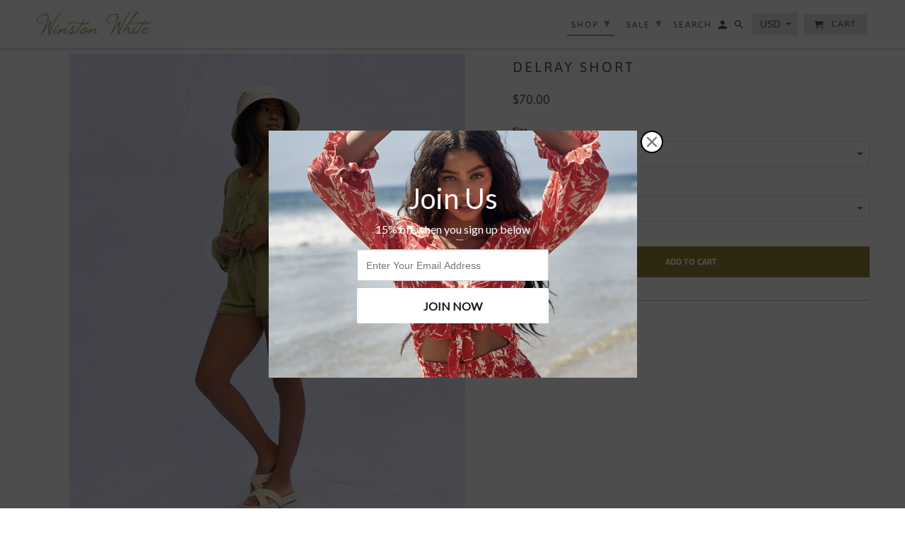

--- FILE ---
content_type: text/html; charset=utf-8
request_url: https://www.winstonwhite.com/collections/all-styles/products/delray-short-1
body_size: 18184
content:
<!DOCTYPE html>
<html lang="en">
  <head>
    <meta charset="utf-8">
    <meta http-equiv="cleartype" content="on">
    <meta name="robots" content="index,follow">

    
    <title>Delray Short - Winston White</title>

    

    

<meta name="author" content="Winston White">
<meta property="og:url" content="https://www.winstonwhite.com/products/delray-short-1">
<meta property="og:site_name" content="Winston White">


  <meta property="og:type" content="product">
  <meta property="og:title" content="Delray Short">
  
    <meta property="og:image" content="http://www.winstonwhite.com/cdn/shop/products/DSC01106_3a921b2e-608b-4e25-b47f-b560c3d0ccf0_600x.jpg?v=1638567081">
    <meta property="og:image:secure_url" content="https://www.winstonwhite.com/cdn/shop/products/DSC01106_3a921b2e-608b-4e25-b47f-b560c3d0ccf0_600x.jpg?v=1638567081">
    
  
    <meta property="og:image" content="http://www.winstonwhite.com/cdn/shop/products/DSC01102_30e82c70-f070-4865-9eb6-9c697058d167_600x.jpg?v=1638567081">
    <meta property="og:image:secure_url" content="https://www.winstonwhite.com/cdn/shop/products/DSC01102_30e82c70-f070-4865-9eb6-9c697058d167_600x.jpg?v=1638567081">
    
  
    <meta property="og:image" content="http://www.winstonwhite.com/cdn/shop/products/DSC01122_8c8a7ce6-cd59-47ac-bbb9-83d16788b929_600x.jpg?v=1638567081">
    <meta property="og:image:secure_url" content="https://www.winstonwhite.com/cdn/shop/products/DSC01122_8c8a7ce6-cd59-47ac-bbb9-83d16788b929_600x.jpg?v=1638567081">
    
  
  <meta property="og:price:amount" content="70.00">
  <meta property="og:price:currency" content="USD">





<meta name="twitter:card" content="summary">

  <meta name="twitter:title" content="Delray Short">
  <meta name="twitter:description" content="">
  <meta name="twitter:image" content="https://www.winstonwhite.com/cdn/shop/products/DSC01106_3a921b2e-608b-4e25-b47f-b560c3d0ccf0_240x.jpg?v=1638567081">
  <meta name="twitter:image:width" content="240">
  <meta name="twitter:image:height" content="240">



    
      <link rel="prev" href="/collections/all-styles/products/zuma-jacket-1">
    
    
      <link rel="next" href="/collections/all-styles/products/aruba-pullover">
    

    <!-- Mobile Specific Metas -->
    <meta name="HandheldFriendly" content="True">
    <meta name="MobileOptimized" content="320">
    <meta name="viewport" content="width=device-width,initial-scale=1">
    <meta name="theme-color" content="#ffffff">

    <!-- Stylesheets for Retina 4.5.10 -->
    <link href="//www.winstonwhite.com/cdn/shop/t/18/assets/styles.scss.css?v=109582398623762742211759259411" rel="stylesheet" type="text/css" media="all" />
    <!--[if lte IE 9]>
      <link href="//www.winstonwhite.com/cdn/shop/t/18/assets/ie.css?v=16370617434440559491560902903" rel="stylesheet" type="text/css" media="all" />
    <![endif]-->

     
      <link rel="shortcut icon" type="image/x-icon" href="//www.winstonwhite.com/cdn/shop/files/WW_Feathers_Logo_Final_5-01_180x180.png?v=1613672570">
      <link rel="apple-touch-icon" href="//www.winstonwhite.com/cdn/shop/files/WW_Feathers_Logo_Final_5-01_180x180.png?v=1613672570"/>
      <link rel="apple-touch-icon" sizes="72x72" href="//www.winstonwhite.com/cdn/shop/files/WW_Feathers_Logo_Final_5-01_72x72.png?v=1613672570"/>
      <link rel="apple-touch-icon" sizes="114x114" href="//www.winstonwhite.com/cdn/shop/files/WW_Feathers_Logo_Final_5-01_114x114.png?v=1613672570"/>
      <link rel="apple-touch-icon" sizes="180x180" href="//www.winstonwhite.com/cdn/shop/files/WW_Feathers_Logo_Final_5-01_180x180.png?v=1613672570"/>
      <link rel="apple-touch-icon" sizes="228x228" href="//www.winstonwhite.com/cdn/shop/files/WW_Feathers_Logo_Final_5-01_228x228.png?v=1613672570"/>
    

    <link rel="canonical" href="https://www.winstonwhite.com/products/delray-short-1" />

    

    <script src="//www.winstonwhite.com/cdn/shop/t/18/assets/app.js?v=95260762585315020071560914935" type="text/javascript"></script>
    <script>window.performance && window.performance.mark && window.performance.mark('shopify.content_for_header.start');</script><meta id="shopify-digital-wallet" name="shopify-digital-wallet" content="/2307083/digital_wallets/dialog">
<meta name="shopify-checkout-api-token" content="4eecb9e74febb38e9292c7eac92d26af">
<meta id="in-context-paypal-metadata" data-shop-id="2307083" data-venmo-supported="false" data-environment="production" data-locale="en_US" data-paypal-v4="true" data-currency="USD">
<link rel="alternate" type="application/json+oembed" href="https://www.winstonwhite.com/products/delray-short-1.oembed">
<script async="async" src="/checkouts/internal/preloads.js?locale=en-US"></script>
<link rel="preconnect" href="https://shop.app" crossorigin="anonymous">
<script async="async" src="https://shop.app/checkouts/internal/preloads.js?locale=en-US&shop_id=2307083" crossorigin="anonymous"></script>
<script id="shopify-features" type="application/json">{"accessToken":"4eecb9e74febb38e9292c7eac92d26af","betas":["rich-media-storefront-analytics"],"domain":"www.winstonwhite.com","predictiveSearch":true,"shopId":2307083,"locale":"en"}</script>
<script>var Shopify = Shopify || {};
Shopify.shop = "winstonwhite.myshopify.com";
Shopify.locale = "en";
Shopify.currency = {"active":"USD","rate":"1.0"};
Shopify.country = "US";
Shopify.theme = {"name":"Retina","id":73870049333,"schema_name":"Retina","schema_version":"4.5.10","theme_store_id":601,"role":"main"};
Shopify.theme.handle = "null";
Shopify.theme.style = {"id":null,"handle":null};
Shopify.cdnHost = "www.winstonwhite.com/cdn";
Shopify.routes = Shopify.routes || {};
Shopify.routes.root = "/";</script>
<script type="module">!function(o){(o.Shopify=o.Shopify||{}).modules=!0}(window);</script>
<script>!function(o){function n(){var o=[];function n(){o.push(Array.prototype.slice.apply(arguments))}return n.q=o,n}var t=o.Shopify=o.Shopify||{};t.loadFeatures=n(),t.autoloadFeatures=n()}(window);</script>
<script>
  window.ShopifyPay = window.ShopifyPay || {};
  window.ShopifyPay.apiHost = "shop.app\/pay";
  window.ShopifyPay.redirectState = null;
</script>
<script id="shop-js-analytics" type="application/json">{"pageType":"product"}</script>
<script defer="defer" async type="module" src="//www.winstonwhite.com/cdn/shopifycloud/shop-js/modules/v2/client.init-shop-cart-sync_BT-GjEfc.en.esm.js"></script>
<script defer="defer" async type="module" src="//www.winstonwhite.com/cdn/shopifycloud/shop-js/modules/v2/chunk.common_D58fp_Oc.esm.js"></script>
<script defer="defer" async type="module" src="//www.winstonwhite.com/cdn/shopifycloud/shop-js/modules/v2/chunk.modal_xMitdFEc.esm.js"></script>
<script type="module">
  await import("//www.winstonwhite.com/cdn/shopifycloud/shop-js/modules/v2/client.init-shop-cart-sync_BT-GjEfc.en.esm.js");
await import("//www.winstonwhite.com/cdn/shopifycloud/shop-js/modules/v2/chunk.common_D58fp_Oc.esm.js");
await import("//www.winstonwhite.com/cdn/shopifycloud/shop-js/modules/v2/chunk.modal_xMitdFEc.esm.js");

  window.Shopify.SignInWithShop?.initShopCartSync?.({"fedCMEnabled":true,"windoidEnabled":true});

</script>
<script>
  window.Shopify = window.Shopify || {};
  if (!window.Shopify.featureAssets) window.Shopify.featureAssets = {};
  window.Shopify.featureAssets['shop-js'] = {"shop-cart-sync":["modules/v2/client.shop-cart-sync_DZOKe7Ll.en.esm.js","modules/v2/chunk.common_D58fp_Oc.esm.js","modules/v2/chunk.modal_xMitdFEc.esm.js"],"init-fed-cm":["modules/v2/client.init-fed-cm_B6oLuCjv.en.esm.js","modules/v2/chunk.common_D58fp_Oc.esm.js","modules/v2/chunk.modal_xMitdFEc.esm.js"],"shop-cash-offers":["modules/v2/client.shop-cash-offers_D2sdYoxE.en.esm.js","modules/v2/chunk.common_D58fp_Oc.esm.js","modules/v2/chunk.modal_xMitdFEc.esm.js"],"shop-login-button":["modules/v2/client.shop-login-button_QeVjl5Y3.en.esm.js","modules/v2/chunk.common_D58fp_Oc.esm.js","modules/v2/chunk.modal_xMitdFEc.esm.js"],"pay-button":["modules/v2/client.pay-button_DXTOsIq6.en.esm.js","modules/v2/chunk.common_D58fp_Oc.esm.js","modules/v2/chunk.modal_xMitdFEc.esm.js"],"shop-button":["modules/v2/client.shop-button_DQZHx9pm.en.esm.js","modules/v2/chunk.common_D58fp_Oc.esm.js","modules/v2/chunk.modal_xMitdFEc.esm.js"],"avatar":["modules/v2/client.avatar_BTnouDA3.en.esm.js"],"init-windoid":["modules/v2/client.init-windoid_CR1B-cfM.en.esm.js","modules/v2/chunk.common_D58fp_Oc.esm.js","modules/v2/chunk.modal_xMitdFEc.esm.js"],"init-shop-for-new-customer-accounts":["modules/v2/client.init-shop-for-new-customer-accounts_C_vY_xzh.en.esm.js","modules/v2/client.shop-login-button_QeVjl5Y3.en.esm.js","modules/v2/chunk.common_D58fp_Oc.esm.js","modules/v2/chunk.modal_xMitdFEc.esm.js"],"init-shop-email-lookup-coordinator":["modules/v2/client.init-shop-email-lookup-coordinator_BI7n9ZSv.en.esm.js","modules/v2/chunk.common_D58fp_Oc.esm.js","modules/v2/chunk.modal_xMitdFEc.esm.js"],"init-shop-cart-sync":["modules/v2/client.init-shop-cart-sync_BT-GjEfc.en.esm.js","modules/v2/chunk.common_D58fp_Oc.esm.js","modules/v2/chunk.modal_xMitdFEc.esm.js"],"shop-toast-manager":["modules/v2/client.shop-toast-manager_DiYdP3xc.en.esm.js","modules/v2/chunk.common_D58fp_Oc.esm.js","modules/v2/chunk.modal_xMitdFEc.esm.js"],"init-customer-accounts":["modules/v2/client.init-customer-accounts_D9ZNqS-Q.en.esm.js","modules/v2/client.shop-login-button_QeVjl5Y3.en.esm.js","modules/v2/chunk.common_D58fp_Oc.esm.js","modules/v2/chunk.modal_xMitdFEc.esm.js"],"init-customer-accounts-sign-up":["modules/v2/client.init-customer-accounts-sign-up_iGw4briv.en.esm.js","modules/v2/client.shop-login-button_QeVjl5Y3.en.esm.js","modules/v2/chunk.common_D58fp_Oc.esm.js","modules/v2/chunk.modal_xMitdFEc.esm.js"],"shop-follow-button":["modules/v2/client.shop-follow-button_CqMgW2wH.en.esm.js","modules/v2/chunk.common_D58fp_Oc.esm.js","modules/v2/chunk.modal_xMitdFEc.esm.js"],"checkout-modal":["modules/v2/client.checkout-modal_xHeaAweL.en.esm.js","modules/v2/chunk.common_D58fp_Oc.esm.js","modules/v2/chunk.modal_xMitdFEc.esm.js"],"shop-login":["modules/v2/client.shop-login_D91U-Q7h.en.esm.js","modules/v2/chunk.common_D58fp_Oc.esm.js","modules/v2/chunk.modal_xMitdFEc.esm.js"],"lead-capture":["modules/v2/client.lead-capture_BJmE1dJe.en.esm.js","modules/v2/chunk.common_D58fp_Oc.esm.js","modules/v2/chunk.modal_xMitdFEc.esm.js"],"payment-terms":["modules/v2/client.payment-terms_Ci9AEqFq.en.esm.js","modules/v2/chunk.common_D58fp_Oc.esm.js","modules/v2/chunk.modal_xMitdFEc.esm.js"]};
</script>
<script>(function() {
  var isLoaded = false;
  function asyncLoad() {
    if (isLoaded) return;
    isLoaded = true;
    var urls = ["\/\/cdn.wishpond.net\/connect.js?merchantId=1502491\u0026writeKey=65b6c42b2e99\u0026shop=winstonwhite.myshopify.com","https:\/\/shopify.covet.pics\/covet-pics-widget-inject.js?shop=winstonwhite.myshopify.com"];
    for (var i = 0; i < urls.length; i++) {
      var s = document.createElement('script');
      s.type = 'text/javascript';
      s.async = true;
      s.src = urls[i];
      var x = document.getElementsByTagName('script')[0];
      x.parentNode.insertBefore(s, x);
    }
  };
  if(window.attachEvent) {
    window.attachEvent('onload', asyncLoad);
  } else {
    window.addEventListener('load', asyncLoad, false);
  }
})();</script>
<script id="__st">var __st={"a":2307083,"offset":-28800,"reqid":"d532a30a-fb30-489a-b582-ed403f0f2642-1769498233","pageurl":"www.winstonwhite.com\/collections\/all-styles\/products\/delray-short-1","u":"9d33ba2892ad","p":"product","rtyp":"product","rid":7467290001582};</script>
<script>window.ShopifyPaypalV4VisibilityTracking = true;</script>
<script id="captcha-bootstrap">!function(){'use strict';const t='contact',e='account',n='new_comment',o=[[t,t],['blogs',n],['comments',n],[t,'customer']],c=[[e,'customer_login'],[e,'guest_login'],[e,'recover_customer_password'],[e,'create_customer']],r=t=>t.map((([t,e])=>`form[action*='/${t}']:not([data-nocaptcha='true']) input[name='form_type'][value='${e}']`)).join(','),a=t=>()=>t?[...document.querySelectorAll(t)].map((t=>t.form)):[];function s(){const t=[...o],e=r(t);return a(e)}const i='password',u='form_key',d=['recaptcha-v3-token','g-recaptcha-response','h-captcha-response',i],f=()=>{try{return window.sessionStorage}catch{return}},m='__shopify_v',_=t=>t.elements[u];function p(t,e,n=!1){try{const o=window.sessionStorage,c=JSON.parse(o.getItem(e)),{data:r}=function(t){const{data:e,action:n}=t;return t[m]||n?{data:e,action:n}:{data:t,action:n}}(c);for(const[e,n]of Object.entries(r))t.elements[e]&&(t.elements[e].value=n);n&&o.removeItem(e)}catch(o){console.error('form repopulation failed',{error:o})}}const l='form_type',E='cptcha';function T(t){t.dataset[E]=!0}const w=window,h=w.document,L='Shopify',v='ce_forms',y='captcha';let A=!1;((t,e)=>{const n=(g='f06e6c50-85a8-45c8-87d0-21a2b65856fe',I='https://cdn.shopify.com/shopifycloud/storefront-forms-hcaptcha/ce_storefront_forms_captcha_hcaptcha.v1.5.2.iife.js',D={infoText:'Protected by hCaptcha',privacyText:'Privacy',termsText:'Terms'},(t,e,n)=>{const o=w[L][v],c=o.bindForm;if(c)return c(t,g,e,D).then(n);var r;o.q.push([[t,g,e,D],n]),r=I,A||(h.body.append(Object.assign(h.createElement('script'),{id:'captcha-provider',async:!0,src:r})),A=!0)});var g,I,D;w[L]=w[L]||{},w[L][v]=w[L][v]||{},w[L][v].q=[],w[L][y]=w[L][y]||{},w[L][y].protect=function(t,e){n(t,void 0,e),T(t)},Object.freeze(w[L][y]),function(t,e,n,w,h,L){const[v,y,A,g]=function(t,e,n){const i=e?o:[],u=t?c:[],d=[...i,...u],f=r(d),m=r(i),_=r(d.filter((([t,e])=>n.includes(e))));return[a(f),a(m),a(_),s()]}(w,h,L),I=t=>{const e=t.target;return e instanceof HTMLFormElement?e:e&&e.form},D=t=>v().includes(t);t.addEventListener('submit',(t=>{const e=I(t);if(!e)return;const n=D(e)&&!e.dataset.hcaptchaBound&&!e.dataset.recaptchaBound,o=_(e),c=g().includes(e)&&(!o||!o.value);(n||c)&&t.preventDefault(),c&&!n&&(function(t){try{if(!f())return;!function(t){const e=f();if(!e)return;const n=_(t);if(!n)return;const o=n.value;o&&e.removeItem(o)}(t);const e=Array.from(Array(32),(()=>Math.random().toString(36)[2])).join('');!function(t,e){_(t)||t.append(Object.assign(document.createElement('input'),{type:'hidden',name:u})),t.elements[u].value=e}(t,e),function(t,e){const n=f();if(!n)return;const o=[...t.querySelectorAll(`input[type='${i}']`)].map((({name:t})=>t)),c=[...d,...o],r={};for(const[a,s]of new FormData(t).entries())c.includes(a)||(r[a]=s);n.setItem(e,JSON.stringify({[m]:1,action:t.action,data:r}))}(t,e)}catch(e){console.error('failed to persist form',e)}}(e),e.submit())}));const S=(t,e)=>{t&&!t.dataset[E]&&(n(t,e.some((e=>e===t))),T(t))};for(const o of['focusin','change'])t.addEventListener(o,(t=>{const e=I(t);D(e)&&S(e,y())}));const B=e.get('form_key'),M=e.get(l),P=B&&M;t.addEventListener('DOMContentLoaded',(()=>{const t=y();if(P)for(const e of t)e.elements[l].value===M&&p(e,B);[...new Set([...A(),...v().filter((t=>'true'===t.dataset.shopifyCaptcha))])].forEach((e=>S(e,t)))}))}(h,new URLSearchParams(w.location.search),n,t,e,['guest_login'])})(!0,!0)}();</script>
<script integrity="sha256-4kQ18oKyAcykRKYeNunJcIwy7WH5gtpwJnB7kiuLZ1E=" data-source-attribution="shopify.loadfeatures" defer="defer" src="//www.winstonwhite.com/cdn/shopifycloud/storefront/assets/storefront/load_feature-a0a9edcb.js" crossorigin="anonymous"></script>
<script crossorigin="anonymous" defer="defer" src="//www.winstonwhite.com/cdn/shopifycloud/storefront/assets/shopify_pay/storefront-65b4c6d7.js?v=20250812"></script>
<script data-source-attribution="shopify.dynamic_checkout.dynamic.init">var Shopify=Shopify||{};Shopify.PaymentButton=Shopify.PaymentButton||{isStorefrontPortableWallets:!0,init:function(){window.Shopify.PaymentButton.init=function(){};var t=document.createElement("script");t.src="https://www.winstonwhite.com/cdn/shopifycloud/portable-wallets/latest/portable-wallets.en.js",t.type="module",document.head.appendChild(t)}};
</script>
<script data-source-attribution="shopify.dynamic_checkout.buyer_consent">
  function portableWalletsHideBuyerConsent(e){var t=document.getElementById("shopify-buyer-consent"),n=document.getElementById("shopify-subscription-policy-button");t&&n&&(t.classList.add("hidden"),t.setAttribute("aria-hidden","true"),n.removeEventListener("click",e))}function portableWalletsShowBuyerConsent(e){var t=document.getElementById("shopify-buyer-consent"),n=document.getElementById("shopify-subscription-policy-button");t&&n&&(t.classList.remove("hidden"),t.removeAttribute("aria-hidden"),n.addEventListener("click",e))}window.Shopify?.PaymentButton&&(window.Shopify.PaymentButton.hideBuyerConsent=portableWalletsHideBuyerConsent,window.Shopify.PaymentButton.showBuyerConsent=portableWalletsShowBuyerConsent);
</script>
<script data-source-attribution="shopify.dynamic_checkout.cart.bootstrap">document.addEventListener("DOMContentLoaded",(function(){function t(){return document.querySelector("shopify-accelerated-checkout-cart, shopify-accelerated-checkout")}if(t())Shopify.PaymentButton.init();else{new MutationObserver((function(e,n){t()&&(Shopify.PaymentButton.init(),n.disconnect())})).observe(document.body,{childList:!0,subtree:!0})}}));
</script>
<link id="shopify-accelerated-checkout-styles" rel="stylesheet" media="screen" href="https://www.winstonwhite.com/cdn/shopifycloud/portable-wallets/latest/accelerated-checkout-backwards-compat.css" crossorigin="anonymous">
<style id="shopify-accelerated-checkout-cart">
        #shopify-buyer-consent {
  margin-top: 1em;
  display: inline-block;
  width: 100%;
}

#shopify-buyer-consent.hidden {
  display: none;
}

#shopify-subscription-policy-button {
  background: none;
  border: none;
  padding: 0;
  text-decoration: underline;
  font-size: inherit;
  cursor: pointer;
}

#shopify-subscription-policy-button::before {
  box-shadow: none;
}

      </style>

<script>window.performance && window.performance.mark && window.performance.mark('shopify.content_for_header.end');</script>

    <noscript>
      <style>
        img.lazyload[data-sizes="auto"] {
          display: none !important;
        }
        .lazyload--mirage+.transition-helper {
          display: none;
        }
        .image__fallback {
          width: 100vw;
          display: block !important;
          max-width: 100vw !important;
          margin-bottom: 0;
        }
        .product_section:not(.product_slideshow_animation--slide) .flexslider.product_gallery .slides li {
          display: block !important;
        }
        .no-js-only {
          display: inherit !important;
        }
        .icon-cart.cart-button {
          display: none;
        }
        .lazyload {
          opacity: 1;
          -webkit-filter: blur(0);
          filter: blur(0);
        }
        .animate_right,
        .animate_left,
        .animate_up,
        .animate_down {
          opacity: 1;
        }
        .flexslider .slides>li {
          display: block;
        }
        .product_section .product_form {
          opacity: 1;
        }
        .multi_select,
        form .select {
          display: block !important;
        }
        .swatch_options {
          display: none;
        }
        .primary_logo {
          display: block;
        }
      </style>
    </noscript>
  <link href="https://monorail-edge.shopifysvc.com" rel="dns-prefetch">
<script>(function(){if ("sendBeacon" in navigator && "performance" in window) {try {var session_token_from_headers = performance.getEntriesByType('navigation')[0].serverTiming.find(x => x.name == '_s').description;} catch {var session_token_from_headers = undefined;}var session_cookie_matches = document.cookie.match(/_shopify_s=([^;]*)/);var session_token_from_cookie = session_cookie_matches && session_cookie_matches.length === 2 ? session_cookie_matches[1] : "";var session_token = session_token_from_headers || session_token_from_cookie || "";function handle_abandonment_event(e) {var entries = performance.getEntries().filter(function(entry) {return /monorail-edge.shopifysvc.com/.test(entry.name);});if (!window.abandonment_tracked && entries.length === 0) {window.abandonment_tracked = true;var currentMs = Date.now();var navigation_start = performance.timing.navigationStart;var payload = {shop_id: 2307083,url: window.location.href,navigation_start,duration: currentMs - navigation_start,session_token,page_type: "product"};window.navigator.sendBeacon("https://monorail-edge.shopifysvc.com/v1/produce", JSON.stringify({schema_id: "online_store_buyer_site_abandonment/1.1",payload: payload,metadata: {event_created_at_ms: currentMs,event_sent_at_ms: currentMs}}));}}window.addEventListener('pagehide', handle_abandonment_event);}}());</script>
<script id="web-pixels-manager-setup">(function e(e,d,r,n,o){if(void 0===o&&(o={}),!Boolean(null===(a=null===(i=window.Shopify)||void 0===i?void 0:i.analytics)||void 0===a?void 0:a.replayQueue)){var i,a;window.Shopify=window.Shopify||{};var t=window.Shopify;t.analytics=t.analytics||{};var s=t.analytics;s.replayQueue=[],s.publish=function(e,d,r){return s.replayQueue.push([e,d,r]),!0};try{self.performance.mark("wpm:start")}catch(e){}var l=function(){var e={modern:/Edge?\/(1{2}[4-9]|1[2-9]\d|[2-9]\d{2}|\d{4,})\.\d+(\.\d+|)|Firefox\/(1{2}[4-9]|1[2-9]\d|[2-9]\d{2}|\d{4,})\.\d+(\.\d+|)|Chrom(ium|e)\/(9{2}|\d{3,})\.\d+(\.\d+|)|(Maci|X1{2}).+ Version\/(15\.\d+|(1[6-9]|[2-9]\d|\d{3,})\.\d+)([,.]\d+|)( \(\w+\)|)( Mobile\/\w+|) Safari\/|Chrome.+OPR\/(9{2}|\d{3,})\.\d+\.\d+|(CPU[ +]OS|iPhone[ +]OS|CPU[ +]iPhone|CPU IPhone OS|CPU iPad OS)[ +]+(15[._]\d+|(1[6-9]|[2-9]\d|\d{3,})[._]\d+)([._]\d+|)|Android:?[ /-](13[3-9]|1[4-9]\d|[2-9]\d{2}|\d{4,})(\.\d+|)(\.\d+|)|Android.+Firefox\/(13[5-9]|1[4-9]\d|[2-9]\d{2}|\d{4,})\.\d+(\.\d+|)|Android.+Chrom(ium|e)\/(13[3-9]|1[4-9]\d|[2-9]\d{2}|\d{4,})\.\d+(\.\d+|)|SamsungBrowser\/([2-9]\d|\d{3,})\.\d+/,legacy:/Edge?\/(1[6-9]|[2-9]\d|\d{3,})\.\d+(\.\d+|)|Firefox\/(5[4-9]|[6-9]\d|\d{3,})\.\d+(\.\d+|)|Chrom(ium|e)\/(5[1-9]|[6-9]\d|\d{3,})\.\d+(\.\d+|)([\d.]+$|.*Safari\/(?![\d.]+ Edge\/[\d.]+$))|(Maci|X1{2}).+ Version\/(10\.\d+|(1[1-9]|[2-9]\d|\d{3,})\.\d+)([,.]\d+|)( \(\w+\)|)( Mobile\/\w+|) Safari\/|Chrome.+OPR\/(3[89]|[4-9]\d|\d{3,})\.\d+\.\d+|(CPU[ +]OS|iPhone[ +]OS|CPU[ +]iPhone|CPU IPhone OS|CPU iPad OS)[ +]+(10[._]\d+|(1[1-9]|[2-9]\d|\d{3,})[._]\d+)([._]\d+|)|Android:?[ /-](13[3-9]|1[4-9]\d|[2-9]\d{2}|\d{4,})(\.\d+|)(\.\d+|)|Mobile Safari.+OPR\/([89]\d|\d{3,})\.\d+\.\d+|Android.+Firefox\/(13[5-9]|1[4-9]\d|[2-9]\d{2}|\d{4,})\.\d+(\.\d+|)|Android.+Chrom(ium|e)\/(13[3-9]|1[4-9]\d|[2-9]\d{2}|\d{4,})\.\d+(\.\d+|)|Android.+(UC? ?Browser|UCWEB|U3)[ /]?(15\.([5-9]|\d{2,})|(1[6-9]|[2-9]\d|\d{3,})\.\d+)\.\d+|SamsungBrowser\/(5\.\d+|([6-9]|\d{2,})\.\d+)|Android.+MQ{2}Browser\/(14(\.(9|\d{2,})|)|(1[5-9]|[2-9]\d|\d{3,})(\.\d+|))(\.\d+|)|K[Aa][Ii]OS\/(3\.\d+|([4-9]|\d{2,})\.\d+)(\.\d+|)/},d=e.modern,r=e.legacy,n=navigator.userAgent;return n.match(d)?"modern":n.match(r)?"legacy":"unknown"}(),u="modern"===l?"modern":"legacy",c=(null!=n?n:{modern:"",legacy:""})[u],f=function(e){return[e.baseUrl,"/wpm","/b",e.hashVersion,"modern"===e.buildTarget?"m":"l",".js"].join("")}({baseUrl:d,hashVersion:r,buildTarget:u}),m=function(e){var d=e.version,r=e.bundleTarget,n=e.surface,o=e.pageUrl,i=e.monorailEndpoint;return{emit:function(e){var a=e.status,t=e.errorMsg,s=(new Date).getTime(),l=JSON.stringify({metadata:{event_sent_at_ms:s},events:[{schema_id:"web_pixels_manager_load/3.1",payload:{version:d,bundle_target:r,page_url:o,status:a,surface:n,error_msg:t},metadata:{event_created_at_ms:s}}]});if(!i)return console&&console.warn&&console.warn("[Web Pixels Manager] No Monorail endpoint provided, skipping logging."),!1;try{return self.navigator.sendBeacon.bind(self.navigator)(i,l)}catch(e){}var u=new XMLHttpRequest;try{return u.open("POST",i,!0),u.setRequestHeader("Content-Type","text/plain"),u.send(l),!0}catch(e){return console&&console.warn&&console.warn("[Web Pixels Manager] Got an unhandled error while logging to Monorail."),!1}}}}({version:r,bundleTarget:l,surface:e.surface,pageUrl:self.location.href,monorailEndpoint:e.monorailEndpoint});try{o.browserTarget=l,function(e){var d=e.src,r=e.async,n=void 0===r||r,o=e.onload,i=e.onerror,a=e.sri,t=e.scriptDataAttributes,s=void 0===t?{}:t,l=document.createElement("script"),u=document.querySelector("head"),c=document.querySelector("body");if(l.async=n,l.src=d,a&&(l.integrity=a,l.crossOrigin="anonymous"),s)for(var f in s)if(Object.prototype.hasOwnProperty.call(s,f))try{l.dataset[f]=s[f]}catch(e){}if(o&&l.addEventListener("load",o),i&&l.addEventListener("error",i),u)u.appendChild(l);else{if(!c)throw new Error("Did not find a head or body element to append the script");c.appendChild(l)}}({src:f,async:!0,onload:function(){if(!function(){var e,d;return Boolean(null===(d=null===(e=window.Shopify)||void 0===e?void 0:e.analytics)||void 0===d?void 0:d.initialized)}()){var d=window.webPixelsManager.init(e)||void 0;if(d){var r=window.Shopify.analytics;r.replayQueue.forEach((function(e){var r=e[0],n=e[1],o=e[2];d.publishCustomEvent(r,n,o)})),r.replayQueue=[],r.publish=d.publishCustomEvent,r.visitor=d.visitor,r.initialized=!0}}},onerror:function(){return m.emit({status:"failed",errorMsg:"".concat(f," has failed to load")})},sri:function(e){var d=/^sha384-[A-Za-z0-9+/=]+$/;return"string"==typeof e&&d.test(e)}(c)?c:"",scriptDataAttributes:o}),m.emit({status:"loading"})}catch(e){m.emit({status:"failed",errorMsg:(null==e?void 0:e.message)||"Unknown error"})}}})({shopId: 2307083,storefrontBaseUrl: "https://www.winstonwhite.com",extensionsBaseUrl: "https://extensions.shopifycdn.com/cdn/shopifycloud/web-pixels-manager",monorailEndpoint: "https://monorail-edge.shopifysvc.com/unstable/produce_batch",surface: "storefront-renderer",enabledBetaFlags: ["2dca8a86"],webPixelsConfigList: [{"id":"83296430","eventPayloadVersion":"v1","runtimeContext":"LAX","scriptVersion":"1","type":"CUSTOM","privacyPurposes":["ANALYTICS"],"name":"Google Analytics tag (migrated)"},{"id":"shopify-app-pixel","configuration":"{}","eventPayloadVersion":"v1","runtimeContext":"STRICT","scriptVersion":"0450","apiClientId":"shopify-pixel","type":"APP","privacyPurposes":["ANALYTICS","MARKETING"]},{"id":"shopify-custom-pixel","eventPayloadVersion":"v1","runtimeContext":"LAX","scriptVersion":"0450","apiClientId":"shopify-pixel","type":"CUSTOM","privacyPurposes":["ANALYTICS","MARKETING"]}],isMerchantRequest: false,initData: {"shop":{"name":"Winston White","paymentSettings":{"currencyCode":"USD"},"myshopifyDomain":"winstonwhite.myshopify.com","countryCode":"US","storefrontUrl":"https:\/\/www.winstonwhite.com"},"customer":null,"cart":null,"checkout":null,"productVariants":[{"price":{"amount":70.0,"currencyCode":"USD"},"product":{"title":"Delray Short","vendor":"Winston White","id":"7467290001582","untranslatedTitle":"Delray Short","url":"\/products\/delray-short-1","type":""},"id":"41828763992238","image":{"src":"\/\/www.winstonwhite.com\/cdn\/shop\/products\/DSC01106_3a921b2e-608b-4e25-b47f-b560c3d0ccf0.jpg?v=1638567081"},"sku":"WB15046","title":"XS \/ JADE","untranslatedTitle":"XS \/ JADE"},{"price":{"amount":70.0,"currencyCode":"USD"},"product":{"title":"Delray Short","vendor":"Winston White","id":"7467290001582","untranslatedTitle":"Delray Short","url":"\/products\/delray-short-1","type":""},"id":"41828764057774","image":{"src":"\/\/www.winstonwhite.com\/cdn\/shop\/products\/DSC01106_3a921b2e-608b-4e25-b47f-b560c3d0ccf0.jpg?v=1638567081"},"sku":"WB15046","title":"S \/ JADE","untranslatedTitle":"S \/ JADE"},{"price":{"amount":70.0,"currencyCode":"USD"},"product":{"title":"Delray Short","vendor":"Winston White","id":"7467290001582","untranslatedTitle":"Delray Short","url":"\/products\/delray-short-1","type":""},"id":"41828764123310","image":{"src":"\/\/www.winstonwhite.com\/cdn\/shop\/products\/DSC01106_3a921b2e-608b-4e25-b47f-b560c3d0ccf0.jpg?v=1638567081"},"sku":"WB15046","title":"M \/ JADE","untranslatedTitle":"M \/ JADE"},{"price":{"amount":70.0,"currencyCode":"USD"},"product":{"title":"Delray Short","vendor":"Winston White","id":"7467290001582","untranslatedTitle":"Delray Short","url":"\/products\/delray-short-1","type":""},"id":"41828764221614","image":{"src":"\/\/www.winstonwhite.com\/cdn\/shop\/products\/DSC01106_3a921b2e-608b-4e25-b47f-b560c3d0ccf0.jpg?v=1638567081"},"sku":"WB15046","title":"L \/ JADE","untranslatedTitle":"L \/ JADE"}],"purchasingCompany":null},},"https://www.winstonwhite.com/cdn","fcfee988w5aeb613cpc8e4bc33m6693e112",{"modern":"","legacy":""},{"shopId":"2307083","storefrontBaseUrl":"https:\/\/www.winstonwhite.com","extensionBaseUrl":"https:\/\/extensions.shopifycdn.com\/cdn\/shopifycloud\/web-pixels-manager","surface":"storefront-renderer","enabledBetaFlags":"[\"2dca8a86\"]","isMerchantRequest":"false","hashVersion":"fcfee988w5aeb613cpc8e4bc33m6693e112","publish":"custom","events":"[[\"page_viewed\",{}],[\"product_viewed\",{\"productVariant\":{\"price\":{\"amount\":70.0,\"currencyCode\":\"USD\"},\"product\":{\"title\":\"Delray Short\",\"vendor\":\"Winston White\",\"id\":\"7467290001582\",\"untranslatedTitle\":\"Delray Short\",\"url\":\"\/products\/delray-short-1\",\"type\":\"\"},\"id\":\"41828763992238\",\"image\":{\"src\":\"\/\/www.winstonwhite.com\/cdn\/shop\/products\/DSC01106_3a921b2e-608b-4e25-b47f-b560c3d0ccf0.jpg?v=1638567081\"},\"sku\":\"WB15046\",\"title\":\"XS \/ JADE\",\"untranslatedTitle\":\"XS \/ JADE\"}}]]"});</script><script>
  window.ShopifyAnalytics = window.ShopifyAnalytics || {};
  window.ShopifyAnalytics.meta = window.ShopifyAnalytics.meta || {};
  window.ShopifyAnalytics.meta.currency = 'USD';
  var meta = {"product":{"id":7467290001582,"gid":"gid:\/\/shopify\/Product\/7467290001582","vendor":"Winston White","type":"","handle":"delray-short-1","variants":[{"id":41828763992238,"price":7000,"name":"Delray Short - XS \/ JADE","public_title":"XS \/ JADE","sku":"WB15046"},{"id":41828764057774,"price":7000,"name":"Delray Short - S \/ JADE","public_title":"S \/ JADE","sku":"WB15046"},{"id":41828764123310,"price":7000,"name":"Delray Short - M \/ JADE","public_title":"M \/ JADE","sku":"WB15046"},{"id":41828764221614,"price":7000,"name":"Delray Short - L \/ JADE","public_title":"L \/ JADE","sku":"WB15046"}],"remote":false},"page":{"pageType":"product","resourceType":"product","resourceId":7467290001582,"requestId":"d532a30a-fb30-489a-b582-ed403f0f2642-1769498233"}};
  for (var attr in meta) {
    window.ShopifyAnalytics.meta[attr] = meta[attr];
  }
</script>
<script class="analytics">
  (function () {
    var customDocumentWrite = function(content) {
      var jquery = null;

      if (window.jQuery) {
        jquery = window.jQuery;
      } else if (window.Checkout && window.Checkout.$) {
        jquery = window.Checkout.$;
      }

      if (jquery) {
        jquery('body').append(content);
      }
    };

    var hasLoggedConversion = function(token) {
      if (token) {
        return document.cookie.indexOf('loggedConversion=' + token) !== -1;
      }
      return false;
    }

    var setCookieIfConversion = function(token) {
      if (token) {
        var twoMonthsFromNow = new Date(Date.now());
        twoMonthsFromNow.setMonth(twoMonthsFromNow.getMonth() + 2);

        document.cookie = 'loggedConversion=' + token + '; expires=' + twoMonthsFromNow;
      }
    }

    var trekkie = window.ShopifyAnalytics.lib = window.trekkie = window.trekkie || [];
    if (trekkie.integrations) {
      return;
    }
    trekkie.methods = [
      'identify',
      'page',
      'ready',
      'track',
      'trackForm',
      'trackLink'
    ];
    trekkie.factory = function(method) {
      return function() {
        var args = Array.prototype.slice.call(arguments);
        args.unshift(method);
        trekkie.push(args);
        return trekkie;
      };
    };
    for (var i = 0; i < trekkie.methods.length; i++) {
      var key = trekkie.methods[i];
      trekkie[key] = trekkie.factory(key);
    }
    trekkie.load = function(config) {
      trekkie.config = config || {};
      trekkie.config.initialDocumentCookie = document.cookie;
      var first = document.getElementsByTagName('script')[0];
      var script = document.createElement('script');
      script.type = 'text/javascript';
      script.onerror = function(e) {
        var scriptFallback = document.createElement('script');
        scriptFallback.type = 'text/javascript';
        scriptFallback.onerror = function(error) {
                var Monorail = {
      produce: function produce(monorailDomain, schemaId, payload) {
        var currentMs = new Date().getTime();
        var event = {
          schema_id: schemaId,
          payload: payload,
          metadata: {
            event_created_at_ms: currentMs,
            event_sent_at_ms: currentMs
          }
        };
        return Monorail.sendRequest("https://" + monorailDomain + "/v1/produce", JSON.stringify(event));
      },
      sendRequest: function sendRequest(endpointUrl, payload) {
        // Try the sendBeacon API
        if (window && window.navigator && typeof window.navigator.sendBeacon === 'function' && typeof window.Blob === 'function' && !Monorail.isIos12()) {
          var blobData = new window.Blob([payload], {
            type: 'text/plain'
          });

          if (window.navigator.sendBeacon(endpointUrl, blobData)) {
            return true;
          } // sendBeacon was not successful

        } // XHR beacon

        var xhr = new XMLHttpRequest();

        try {
          xhr.open('POST', endpointUrl);
          xhr.setRequestHeader('Content-Type', 'text/plain');
          xhr.send(payload);
        } catch (e) {
          console.log(e);
        }

        return false;
      },
      isIos12: function isIos12() {
        return window.navigator.userAgent.lastIndexOf('iPhone; CPU iPhone OS 12_') !== -1 || window.navigator.userAgent.lastIndexOf('iPad; CPU OS 12_') !== -1;
      }
    };
    Monorail.produce('monorail-edge.shopifysvc.com',
      'trekkie_storefront_load_errors/1.1',
      {shop_id: 2307083,
      theme_id: 73870049333,
      app_name: "storefront",
      context_url: window.location.href,
      source_url: "//www.winstonwhite.com/cdn/s/trekkie.storefront.a804e9514e4efded663580eddd6991fcc12b5451.min.js"});

        };
        scriptFallback.async = true;
        scriptFallback.src = '//www.winstonwhite.com/cdn/s/trekkie.storefront.a804e9514e4efded663580eddd6991fcc12b5451.min.js';
        first.parentNode.insertBefore(scriptFallback, first);
      };
      script.async = true;
      script.src = '//www.winstonwhite.com/cdn/s/trekkie.storefront.a804e9514e4efded663580eddd6991fcc12b5451.min.js';
      first.parentNode.insertBefore(script, first);
    };
    trekkie.load(
      {"Trekkie":{"appName":"storefront","development":false,"defaultAttributes":{"shopId":2307083,"isMerchantRequest":null,"themeId":73870049333,"themeCityHash":"16764802504705196865","contentLanguage":"en","currency":"USD","eventMetadataId":"59d47011-6a00-44a0-a194-eff2c781f735"},"isServerSideCookieWritingEnabled":true,"monorailRegion":"shop_domain","enabledBetaFlags":["65f19447"]},"Session Attribution":{},"S2S":{"facebookCapiEnabled":false,"source":"trekkie-storefront-renderer","apiClientId":580111}}
    );

    var loaded = false;
    trekkie.ready(function() {
      if (loaded) return;
      loaded = true;

      window.ShopifyAnalytics.lib = window.trekkie;

      var originalDocumentWrite = document.write;
      document.write = customDocumentWrite;
      try { window.ShopifyAnalytics.merchantGoogleAnalytics.call(this); } catch(error) {};
      document.write = originalDocumentWrite;

      window.ShopifyAnalytics.lib.page(null,{"pageType":"product","resourceType":"product","resourceId":7467290001582,"requestId":"d532a30a-fb30-489a-b582-ed403f0f2642-1769498233","shopifyEmitted":true});

      var match = window.location.pathname.match(/checkouts\/(.+)\/(thank_you|post_purchase)/)
      var token = match? match[1]: undefined;
      if (!hasLoggedConversion(token)) {
        setCookieIfConversion(token);
        window.ShopifyAnalytics.lib.track("Viewed Product",{"currency":"USD","variantId":41828763992238,"productId":7467290001582,"productGid":"gid:\/\/shopify\/Product\/7467290001582","name":"Delray Short - XS \/ JADE","price":"70.00","sku":"WB15046","brand":"Winston White","variant":"XS \/ JADE","category":"","nonInteraction":true,"remote":false},undefined,undefined,{"shopifyEmitted":true});
      window.ShopifyAnalytics.lib.track("monorail:\/\/trekkie_storefront_viewed_product\/1.1",{"currency":"USD","variantId":41828763992238,"productId":7467290001582,"productGid":"gid:\/\/shopify\/Product\/7467290001582","name":"Delray Short - XS \/ JADE","price":"70.00","sku":"WB15046","brand":"Winston White","variant":"XS \/ JADE","category":"","nonInteraction":true,"remote":false,"referer":"https:\/\/www.winstonwhite.com\/collections\/all-styles\/products\/delray-short-1"});
      }
    });


        var eventsListenerScript = document.createElement('script');
        eventsListenerScript.async = true;
        eventsListenerScript.src = "//www.winstonwhite.com/cdn/shopifycloud/storefront/assets/shop_events_listener-3da45d37.js";
        document.getElementsByTagName('head')[0].appendChild(eventsListenerScript);

})();</script>
  <script>
  if (!window.ga || (window.ga && typeof window.ga !== 'function')) {
    window.ga = function ga() {
      (window.ga.q = window.ga.q || []).push(arguments);
      if (window.Shopify && window.Shopify.analytics && typeof window.Shopify.analytics.publish === 'function') {
        window.Shopify.analytics.publish("ga_stub_called", {}, {sendTo: "google_osp_migration"});
      }
      console.error("Shopify's Google Analytics stub called with:", Array.from(arguments), "\nSee https://help.shopify.com/manual/promoting-marketing/pixels/pixel-migration#google for more information.");
    };
    if (window.Shopify && window.Shopify.analytics && typeof window.Shopify.analytics.publish === 'function') {
      window.Shopify.analytics.publish("ga_stub_initialized", {}, {sendTo: "google_osp_migration"});
    }
  }
</script>
<script
  defer
  src="https://www.winstonwhite.com/cdn/shopifycloud/perf-kit/shopify-perf-kit-3.0.4.min.js"
  data-application="storefront-renderer"
  data-shop-id="2307083"
  data-render-region="gcp-us-east1"
  data-page-type="product"
  data-theme-instance-id="73870049333"
  data-theme-name="Retina"
  data-theme-version="4.5.10"
  data-monorail-region="shop_domain"
  data-resource-timing-sampling-rate="10"
  data-shs="true"
  data-shs-beacon="true"
  data-shs-export-with-fetch="true"
  data-shs-logs-sample-rate="1"
  data-shs-beacon-endpoint="https://www.winstonwhite.com/api/collect"
></script>
</head>
  
  <body class="product "
    data-money-format="${{amount}}">
    <div id="content_wrapper">

      <div id="shopify-section-header" class="shopify-section header-section"><div id="header" class="mobile-header mobile-sticky-header--true" data-search-enabled="true">
  
  <a href="#nav" class="icon-menu" aria-haspopup="true" aria-label="Menu" role="nav"><span>Menu</span></a>
  
  <a href="#cart" class="icon-cart cart-button right"><span>0</span></a>
</div>

  <div class="container mobile_logo logo-below">
    <div class="logo">
      <a href="https://www.winstonwhite.com" title="Winston White">
        
          <img src="//www.winstonwhite.com/cdn/shop/files/WW_Feathers_Logo_Final_5-01_280x@2x.png?v=1613672570" alt="Winston White" />
        
      </a>
    </div>
  </div>


<div class="hidden">
  <div id="nav">
    <ul>
      
        
          <li class="Selected">
            
              <a href="/collections/all-styles">SHOP</a>
            
            <ul>
              
                
                  <li ><a href="/collections/new-in">NEW</a></li>
                
              
                
                  <li ><a href="/collections/tops-1">TOPS</a></li>
                
              
                
                  <li ><a href="/collections/bottoms-1">BOTTOMS</a></li>
                
              
                
                  <li ><a href="/collections/sets">SETS</a></li>
                
              
                
                  <li ><a href="/collections/dresses">DRESSES</a></li>
                
              
                
                  <li ><a href="/collections/jumpsuits-rompers">JUMPSUITS + ROMPERS</a></li>
                
              
                
                  <li ><a href="/collections/sweats">SWEATS</a></li>
                
              
                
                  <li ><a href="/collections/swim">SWIM</a></li>
                
              
            </ul>
          </li>
        
      
        
          <li >
            
              <a href="/collections/sale">SALE</a>
            
            <ul>
              
                
                  <li ><a href="/collections/sale">SALE</a></li>
                
              
                
                  <li ><a href="/collections/warehouse-sale">WAREHOUSE SALE</a></li>
                
              
            </ul>
          </li>
        
      
        
          <li ><a href="/search">SEARCH</a></li>
        
      
      
        
          <li>
            <a href="/account/login" id="customer_login_link">My Account</a>
          </li>
        
      
      
        <li class="currencies">
          <select class="currencies" name="currencies" data-default-shop-currency="USD">
  
  
  <option value="USD" selected="selected">USD</option>
  
    
  
    
    <option value="CAD">CAD</option>
    
  
    
    <option value="INR">INR</option>
    
  
    
    <option value="GBP">GBP</option>
    
  
    
    <option value="AUD">AUD</option>
    
  
    
    <option value="EUR">EUR</option>
    
  
    
    <option value="JPY">JPY</option>
    
  
</select>
        </li>
      
    </ul>
  </div>

  <form action="/checkout" method="post" id="cart">
    <ul data-money-format="${{amount}}" data-shop-currency="USD" data-shop-name="Winston White">
      <li class="mm-subtitle"><a class="mm-subclose continue" href="#cart">Continue Shopping</a></li>

      
        <li class="mm-label empty_cart"><a href="/cart">Your Cart is Empty</a></li>
      
    </ul>
  </form>
</div>



<div class="header default-header mm-fixed-top Fixed behind-menu--true header_bar  header_bar transparent-header--false">

  

  <div class="container">
    <div class="four columns logo" >
      <a href="https://www.winstonwhite.com" title="Winston White">
        
          <img src="//www.winstonwhite.com/cdn/shop/files/ww_gold1_280x@2x.png?v=1613504652" alt="Winston White" class="primary_logo" />

          
        
      </a>
    </div>

    <div class="twelve columns nav mobile_hidden">
      <ul class="menu" role="navigation">
        
        
          

            
            
            
            

            <li class="sub-menu" aria-haspopup="true" aria-expanded="false">
              <a href="/collections/all-styles" class="dropdown-link active">SHOP
              <span class="arrow">▾</span></a>
              <div class="dropdown  ">
                <ul class="submenu_list">
                  
                  
                  
                    
                    <li><a href="/collections/new-in">NEW</a></li>
                    

                    
                  
                    
                    <li><a href="/collections/tops-1">TOPS</a></li>
                    

                    
                  
                    
                    <li><a href="/collections/bottoms-1">BOTTOMS</a></li>
                    

                    
                  
                    
                    <li><a href="/collections/sets">SETS</a></li>
                    

                    
                  
                    
                    <li><a href="/collections/dresses">DRESSES</a></li>
                    

                    
                  
                    
                    <li><a href="/collections/jumpsuits-rompers">JUMPSUITS + ROMPERS</a></li>
                    

                    
                  
                    
                    <li><a href="/collections/sweats">SWEATS</a></li>
                    

                    
                  
                    
                    <li><a href="/collections/swim">SWIM</a></li>
                    

                    
                  
                </ul>
              </div>
            </li>
          
        
          

            
            
            
            

            <li class="sub-menu" aria-haspopup="true" aria-expanded="false">
              <a href="/collections/sale" class="dropdown-link ">SALE
              <span class="arrow">▾</span></a>
              <div class="dropdown  ">
                <ul class="submenu_list">
                  
                  
                  
                    
                    <li><a href="/collections/sale">SALE</a></li>
                    

                    
                  
                    
                    <li><a href="/collections/warehouse-sale">WAREHOUSE SALE</a></li>
                    

                    
                  
                </ul>
              </div>
            </li>
          
        
          
            <li>
              <a href="/search" class="top-link ">SEARCH</a>
            </li>
          
        

        

        
          <li>
            <a href="/account" title="My Account " class="icon-account"></a>
          </li>
        
        
          <li>
            <a href="/search" title="Search" class="icon-search" id="search-toggle"></a>
          </li>
        
        
          <li>
            <select class="currencies" name="currencies" data-default-shop-currency="USD">
  
  
  <option value="USD" selected="selected">USD</option>
  
    
  
    
    <option value="CAD">CAD</option>
    
  
    
    <option value="INR">INR</option>
    
  
    
    <option value="GBP">GBP</option>
    
  
    
    <option value="AUD">AUD</option>
    
  
    
    <option value="EUR">EUR</option>
    
  
    
    <option value="JPY">JPY</option>
    
  
</select>
          </li>
        
        <li>
          <a href="#cart" class="icon-cart cart-button"> <span>Cart</span></a>
          <a href="#cart" class="icon-cart cart-button no-js-only"> <span>Cart</span></a>
        </li>
      </ul>
    </div>
  </div>
</div>
<div class="shadow-header"></div>

<style>
  .main_content_area,
  .shopify-policy__container {
    padding: 50px 0 0 0;
  }

  .logo a {
    display: block;
    max-width: 165px;
    padding-top: 0px;
  }

  
    .nav ul.menu {
      padding-top: 0px;
    }
  

  

  @media only screen and (max-width: 798px) {
    
      .main_content_area {
        padding-top: 0;
      }
    
  }

  .header .promo_banner,
  .promo_banner_mobile {
    background-color: #212121;
  }
  .header .promo_banner p,
  .promo_banner_mobile p {
    color: #ffffff;
  }
  .header .promo_banner a,
  .header .promo_banner a:hover,
  .promo_banner_mobile a,
  .promo_banner_mobile a:hover {
    color: #ffffff;
  }

  .header .promo_banner .icon-close,
  .promo_banner .icon-close,
  .promo_banner_mobile .icon-close {
    color: #ffffff;
  }

  

.shopify-challenge__container {
  padding: 50px 0 0 0;
}

</style>


</div>

      

  

  
































  
  


<div id="shopify-section-product-template" class="shopify-section product-template-section"><div class="main_content_area content container">
  <div class="sixteen columns">
    <div class="clearfix breadcrumb">
      <div class="right mobile_hidden">
        
          
          <a href="/collections/all-styles/products/zuma-jacket-1" title="">&larr; Prev</a>
          &nbsp; | &nbsp;
        

        
          
          <a href="/collections/all-styles/products/aruba-pullover" title="">Next &rarr;</a>
        
      </div>

      
    </div>
  </div>

  
  

  
    <div class="sixteen columns">
      <div class="product-7467290001582">
  

  <div class="section product_section clearfix thumbnail_position--bottom-thumbnails  product_slideshow_animation--none product_images_position--left"
       data-thumbnail="bottom-thumbnails"
       data-slideshow-animation="none"
       data-slideshow-speed="12"
       itemscope itemtype="http://schema.org/Product">

     
       <div class="nine columns alpha">
         

<div class="flexslider product_gallery product-7467290001582-gallery product_slider">
  <ul class="slides">
    
      

      <li data-thumb="//www.winstonwhite.com/cdn/shop/products/DSC01106_3a921b2e-608b-4e25-b47f-b560c3d0ccf0_300x.jpg?v=1638567081" data-title="Delray Short">
        
          <a href="//www.winstonwhite.com/cdn/shop/products/DSC01106_3a921b2e-608b-4e25-b47f-b560c3d0ccf0_2048x.jpg?v=1638567081" class="fancybox" rel="group" data-fancybox-group="7467290001582" title="Delray Short">
            <div class="image__container" style=" max-width: 560.0px; ">
              <noscript>
                <img src="//www.winstonwhite.com/cdn/shop/products/DSC01106_3a921b2e-608b-4e25-b47f-b560c3d0ccf0_2048x.jpg?v=1638567081" alt="Delray Short">
              </noscript>
              <img  data-sizes="auto"
                    data-aspectratio="2200/2750"
                    alt="Delray Short"
                    class="lazyload lazyload--mirage featured_image"
                    style="width: 100%; max-width:2200px;"
                    data-image-id="30817753628846"
                    data-index="0"
                    data-cloudzoom="zoomImage: '//www.winstonwhite.com/cdn/shop/products/DSC01106_3a921b2e-608b-4e25-b47f-b560c3d0ccf0_2048x.jpg?v=1638567081', tintColor: '#ffffff', zoomPosition: 'inside', zoomOffsetX: 0, touchStartDelay: 250, lazyLoadZoom: true"
                    data-src="//www.winstonwhite.com/cdn/shop/products/DSC01106_3a921b2e-608b-4e25-b47f-b560c3d0ccf0_2048x.jpg?v=1638567081"
                    data-srcset=" //www.winstonwhite.com/cdn/shop/products/DSC01106_3a921b2e-608b-4e25-b47f-b560c3d0ccf0_2048x.jpg?v=1638567081 2048w,
                                  //www.winstonwhite.com/cdn/shop/products/DSC01106_3a921b2e-608b-4e25-b47f-b560c3d0ccf0_1600x.jpg?v=1638567081 1600w,
                                  //www.winstonwhite.com/cdn/shop/products/DSC01106_3a921b2e-608b-4e25-b47f-b560c3d0ccf0_1200x.jpg?v=1638567081 1200w,
                                  //www.winstonwhite.com/cdn/shop/products/DSC01106_3a921b2e-608b-4e25-b47f-b560c3d0ccf0_1000x.jpg?v=1638567081 1000w,
                                  //www.winstonwhite.com/cdn/shop/products/DSC01106_3a921b2e-608b-4e25-b47f-b560c3d0ccf0_800x.jpg?v=1638567081 800w,
                                  //www.winstonwhite.com/cdn/shop/products/DSC01106_3a921b2e-608b-4e25-b47f-b560c3d0ccf0_600x.jpg?v=1638567081 600w,
                                  //www.winstonwhite.com/cdn/shop/products/DSC01106_3a921b2e-608b-4e25-b47f-b560c3d0ccf0_400x.jpg?v=1638567081 400w"
                  />
                <div class="transition-helper">
                </div>
            </div>
          </a>
        
      </li>
    
      

      <li data-thumb="//www.winstonwhite.com/cdn/shop/products/DSC01102_30e82c70-f070-4865-9eb6-9c697058d167_300x.jpg?v=1638567081" data-title="Delray Short">
        
          <a href="//www.winstonwhite.com/cdn/shop/products/DSC01102_30e82c70-f070-4865-9eb6-9c697058d167_2048x.jpg?v=1638567081" class="fancybox" rel="group" data-fancybox-group="7467290001582" title="Delray Short">
            <div class="image__container" style=" max-width: 560.0px; ">
              <noscript>
                <img src="//www.winstonwhite.com/cdn/shop/products/DSC01102_30e82c70-f070-4865-9eb6-9c697058d167_2048x.jpg?v=1638567081" alt="Delray Short">
              </noscript>
              <img  data-sizes="auto"
                    data-aspectratio="2200/2750"
                    alt="Delray Short"
                    class="lazyload lazyload--mirage "
                    style="width: 100%; max-width:2200px;"
                    data-image-id="30817753858222"
                    data-index="1"
                    data-cloudzoom="zoomImage: '//www.winstonwhite.com/cdn/shop/products/DSC01102_30e82c70-f070-4865-9eb6-9c697058d167_2048x.jpg?v=1638567081', tintColor: '#ffffff', zoomPosition: 'inside', zoomOffsetX: 0, touchStartDelay: 250, lazyLoadZoom: true"
                    data-src="//www.winstonwhite.com/cdn/shop/products/DSC01102_30e82c70-f070-4865-9eb6-9c697058d167_2048x.jpg?v=1638567081"
                    data-srcset=" //www.winstonwhite.com/cdn/shop/products/DSC01102_30e82c70-f070-4865-9eb6-9c697058d167_2048x.jpg?v=1638567081 2048w,
                                  //www.winstonwhite.com/cdn/shop/products/DSC01102_30e82c70-f070-4865-9eb6-9c697058d167_1600x.jpg?v=1638567081 1600w,
                                  //www.winstonwhite.com/cdn/shop/products/DSC01102_30e82c70-f070-4865-9eb6-9c697058d167_1200x.jpg?v=1638567081 1200w,
                                  //www.winstonwhite.com/cdn/shop/products/DSC01102_30e82c70-f070-4865-9eb6-9c697058d167_1000x.jpg?v=1638567081 1000w,
                                  //www.winstonwhite.com/cdn/shop/products/DSC01102_30e82c70-f070-4865-9eb6-9c697058d167_800x.jpg?v=1638567081 800w,
                                  //www.winstonwhite.com/cdn/shop/products/DSC01102_30e82c70-f070-4865-9eb6-9c697058d167_600x.jpg?v=1638567081 600w,
                                  //www.winstonwhite.com/cdn/shop/products/DSC01102_30e82c70-f070-4865-9eb6-9c697058d167_400x.jpg?v=1638567081 400w"
                  />
                <div class="transition-helper">
                </div>
            </div>
          </a>
        
      </li>
    
      

      <li data-thumb="//www.winstonwhite.com/cdn/shop/products/DSC01122_8c8a7ce6-cd59-47ac-bbb9-83d16788b929_300x.jpg?v=1638567081" data-title="Delray Short">
        
          <a href="//www.winstonwhite.com/cdn/shop/products/DSC01122_8c8a7ce6-cd59-47ac-bbb9-83d16788b929_2048x.jpg?v=1638567081" class="fancybox" rel="group" data-fancybox-group="7467290001582" title="Delray Short">
            <div class="image__container" style=" max-width: 560.2545454545455px; ">
              <noscript>
                <img src="//www.winstonwhite.com/cdn/shop/products/DSC01122_8c8a7ce6-cd59-47ac-bbb9-83d16788b929_2048x.jpg?v=1638567081" alt="Delray Short">
              </noscript>
              <img  data-sizes="auto"
                    data-aspectratio="2201/2750"
                    alt="Delray Short"
                    class="lazyload lazyload--mirage "
                    style="width: 100%; max-width:2201px;"
                    data-image-id="30817753596078"
                    data-index="2"
                    data-cloudzoom="zoomImage: '//www.winstonwhite.com/cdn/shop/products/DSC01122_8c8a7ce6-cd59-47ac-bbb9-83d16788b929_2048x.jpg?v=1638567081', tintColor: '#ffffff', zoomPosition: 'inside', zoomOffsetX: 0, touchStartDelay: 250, lazyLoadZoom: true"
                    data-src="//www.winstonwhite.com/cdn/shop/products/DSC01122_8c8a7ce6-cd59-47ac-bbb9-83d16788b929_2048x.jpg?v=1638567081"
                    data-srcset=" //www.winstonwhite.com/cdn/shop/products/DSC01122_8c8a7ce6-cd59-47ac-bbb9-83d16788b929_2048x.jpg?v=1638567081 2048w,
                                  //www.winstonwhite.com/cdn/shop/products/DSC01122_8c8a7ce6-cd59-47ac-bbb9-83d16788b929_1600x.jpg?v=1638567081 1600w,
                                  //www.winstonwhite.com/cdn/shop/products/DSC01122_8c8a7ce6-cd59-47ac-bbb9-83d16788b929_1200x.jpg?v=1638567081 1200w,
                                  //www.winstonwhite.com/cdn/shop/products/DSC01122_8c8a7ce6-cd59-47ac-bbb9-83d16788b929_1000x.jpg?v=1638567081 1000w,
                                  //www.winstonwhite.com/cdn/shop/products/DSC01122_8c8a7ce6-cd59-47ac-bbb9-83d16788b929_800x.jpg?v=1638567081 800w,
                                  //www.winstonwhite.com/cdn/shop/products/DSC01122_8c8a7ce6-cd59-47ac-bbb9-83d16788b929_600x.jpg?v=1638567081 600w,
                                  //www.winstonwhite.com/cdn/shop/products/DSC01122_8c8a7ce6-cd59-47ac-bbb9-83d16788b929_400x.jpg?v=1638567081 400w"
                  />
                <div class="transition-helper">
                </div>
            </div>
          </a>
        
      </li>
    
      

      <li data-thumb="//www.winstonwhite.com/cdn/shop/products/DSC01131_617506cd-c429-4a1a-b51c-8b3d832c4e74_300x.jpg?v=1638567081" data-title="Delray Short">
        
          <a href="//www.winstonwhite.com/cdn/shop/products/DSC01131_617506cd-c429-4a1a-b51c-8b3d832c4e74_2048x.jpg?v=1638567081" class="fancybox" rel="group" data-fancybox-group="7467290001582" title="Delray Short">
            <div class="image__container" style=" max-width: 875.3979081400637px; ">
              <noscript>
                <img src="//www.winstonwhite.com/cdn/shop/products/DSC01131_617506cd-c429-4a1a-b51c-8b3d832c4e74_2048x.jpg?v=1638567081" alt="Delray Short">
              </noscript>
              <img  data-sizes="auto"
                    data-aspectratio="2750/2199"
                    alt="Delray Short"
                    class="lazyload lazyload--mirage "
                    style="width: 100%; height: auto; max-width:2750px;"
                    data-image-id="30817753825454"
                    data-index="3"
                    data-cloudzoom="zoomImage: '//www.winstonwhite.com/cdn/shop/products/DSC01131_617506cd-c429-4a1a-b51c-8b3d832c4e74_2048x.jpg?v=1638567081', tintColor: '#ffffff', zoomPosition: 'inside', zoomOffsetX: 0, touchStartDelay: 250, lazyLoadZoom: true"
                    data-src="//www.winstonwhite.com/cdn/shop/products/DSC01131_617506cd-c429-4a1a-b51c-8b3d832c4e74_2048x.jpg?v=1638567081"
                    data-srcset=" //www.winstonwhite.com/cdn/shop/products/DSC01131_617506cd-c429-4a1a-b51c-8b3d832c4e74_2048x.jpg?v=1638567081 2048w,
                                  //www.winstonwhite.com/cdn/shop/products/DSC01131_617506cd-c429-4a1a-b51c-8b3d832c4e74_1600x.jpg?v=1638567081 1600w,
                                  //www.winstonwhite.com/cdn/shop/products/DSC01131_617506cd-c429-4a1a-b51c-8b3d832c4e74_1200x.jpg?v=1638567081 1200w,
                                  //www.winstonwhite.com/cdn/shop/products/DSC01131_617506cd-c429-4a1a-b51c-8b3d832c4e74_1000x.jpg?v=1638567081 1000w,
                                  //www.winstonwhite.com/cdn/shop/products/DSC01131_617506cd-c429-4a1a-b51c-8b3d832c4e74_800x.jpg?v=1638567081 800w,
                                  //www.winstonwhite.com/cdn/shop/products/DSC01131_617506cd-c429-4a1a-b51c-8b3d832c4e74_600x.jpg?v=1638567081 600w,
                                  //www.winstonwhite.com/cdn/shop/products/DSC01131_617506cd-c429-4a1a-b51c-8b3d832c4e74_400x.jpg?v=1638567081 400w"
                  />
                <div class="transition-helper">
                </div>
            </div>
          </a>
        
      </li>
    
      

      <li data-thumb="//www.winstonwhite.com/cdn/shop/products/DSC00750_e32be7f1-28e3-4ccf-9e64-8a5797d7e97e_300x.jpg?v=1638567081" data-title="Delray Short">
        
          <a href="//www.winstonwhite.com/cdn/shop/products/DSC00750_e32be7f1-28e3-4ccf-9e64-8a5797d7e97e_2048x.jpg?v=1638567081" class="fancybox" rel="group" data-fancybox-group="7467290001582" title="Delray Short">
            <div class="image__container" style=" max-width: 560.0px; ">
              <noscript>
                <img src="//www.winstonwhite.com/cdn/shop/products/DSC00750_e32be7f1-28e3-4ccf-9e64-8a5797d7e97e_2048x.jpg?v=1638567081" alt="Delray Short">
              </noscript>
              <img  data-sizes="auto"
                    data-aspectratio="2200/2750"
                    alt="Delray Short"
                    class="lazyload lazyload--mirage "
                    style="width: 100%; max-width:2200px;"
                    data-image-id="30817753694382"
                    data-index="4"
                    data-cloudzoom="zoomImage: '//www.winstonwhite.com/cdn/shop/products/DSC00750_e32be7f1-28e3-4ccf-9e64-8a5797d7e97e_2048x.jpg?v=1638567081', tintColor: '#ffffff', zoomPosition: 'inside', zoomOffsetX: 0, touchStartDelay: 250, lazyLoadZoom: true"
                    data-src="//www.winstonwhite.com/cdn/shop/products/DSC00750_e32be7f1-28e3-4ccf-9e64-8a5797d7e97e_2048x.jpg?v=1638567081"
                    data-srcset=" //www.winstonwhite.com/cdn/shop/products/DSC00750_e32be7f1-28e3-4ccf-9e64-8a5797d7e97e_2048x.jpg?v=1638567081 2048w,
                                  //www.winstonwhite.com/cdn/shop/products/DSC00750_e32be7f1-28e3-4ccf-9e64-8a5797d7e97e_1600x.jpg?v=1638567081 1600w,
                                  //www.winstonwhite.com/cdn/shop/products/DSC00750_e32be7f1-28e3-4ccf-9e64-8a5797d7e97e_1200x.jpg?v=1638567081 1200w,
                                  //www.winstonwhite.com/cdn/shop/products/DSC00750_e32be7f1-28e3-4ccf-9e64-8a5797d7e97e_1000x.jpg?v=1638567081 1000w,
                                  //www.winstonwhite.com/cdn/shop/products/DSC00750_e32be7f1-28e3-4ccf-9e64-8a5797d7e97e_800x.jpg?v=1638567081 800w,
                                  //www.winstonwhite.com/cdn/shop/products/DSC00750_e32be7f1-28e3-4ccf-9e64-8a5797d7e97e_600x.jpg?v=1638567081 600w,
                                  //www.winstonwhite.com/cdn/shop/products/DSC00750_e32be7f1-28e3-4ccf-9e64-8a5797d7e97e_400x.jpg?v=1638567081 400w"
                  />
                <div class="transition-helper">
                </div>
            </div>
          </a>
        
      </li>
    
      

      <li data-thumb="//www.winstonwhite.com/cdn/shop/products/DSC00700_256705e0-a3f1-4ed6-9109-d9a5bc0d5b32_300x.jpg?v=1638567081" data-title="Delray Short">
        
          <a href="//www.winstonwhite.com/cdn/shop/products/DSC00700_256705e0-a3f1-4ed6-9109-d9a5bc0d5b32_2048x.jpg?v=1638567081" class="fancybox" rel="group" data-fancybox-group="7467290001582" title="Delray Short">
            <div class="image__container" style=" max-width: 560.0px; ">
              <noscript>
                <img src="//www.winstonwhite.com/cdn/shop/products/DSC00700_256705e0-a3f1-4ed6-9109-d9a5bc0d5b32_2048x.jpg?v=1638567081" alt="Delray Short">
              </noscript>
              <img  data-sizes="auto"
                    data-aspectratio="2200/2750"
                    alt="Delray Short"
                    class="lazyload lazyload--mirage "
                    style="width: 100%; max-width:2200px;"
                    data-image-id="30817753661614"
                    data-index="5"
                    data-cloudzoom="zoomImage: '//www.winstonwhite.com/cdn/shop/products/DSC00700_256705e0-a3f1-4ed6-9109-d9a5bc0d5b32_2048x.jpg?v=1638567081', tintColor: '#ffffff', zoomPosition: 'inside', zoomOffsetX: 0, touchStartDelay: 250, lazyLoadZoom: true"
                    data-src="//www.winstonwhite.com/cdn/shop/products/DSC00700_256705e0-a3f1-4ed6-9109-d9a5bc0d5b32_2048x.jpg?v=1638567081"
                    data-srcset=" //www.winstonwhite.com/cdn/shop/products/DSC00700_256705e0-a3f1-4ed6-9109-d9a5bc0d5b32_2048x.jpg?v=1638567081 2048w,
                                  //www.winstonwhite.com/cdn/shop/products/DSC00700_256705e0-a3f1-4ed6-9109-d9a5bc0d5b32_1600x.jpg?v=1638567081 1600w,
                                  //www.winstonwhite.com/cdn/shop/products/DSC00700_256705e0-a3f1-4ed6-9109-d9a5bc0d5b32_1200x.jpg?v=1638567081 1200w,
                                  //www.winstonwhite.com/cdn/shop/products/DSC00700_256705e0-a3f1-4ed6-9109-d9a5bc0d5b32_1000x.jpg?v=1638567081 1000w,
                                  //www.winstonwhite.com/cdn/shop/products/DSC00700_256705e0-a3f1-4ed6-9109-d9a5bc0d5b32_800x.jpg?v=1638567081 800w,
                                  //www.winstonwhite.com/cdn/shop/products/DSC00700_256705e0-a3f1-4ed6-9109-d9a5bc0d5b32_600x.jpg?v=1638567081 600w,
                                  //www.winstonwhite.com/cdn/shop/products/DSC00700_256705e0-a3f1-4ed6-9109-d9a5bc0d5b32_400x.jpg?v=1638567081 400w"
                  />
                <div class="transition-helper">
                </div>
            </div>
          </a>
        
      </li>
    
      

      <li data-thumb="//www.winstonwhite.com/cdn/shop/products/DSC00715_d20f7266-b38c-4580-b11b-67fc54ec737b_300x.jpg?v=1638567081" data-title="Delray Short">
        
          <a href="//www.winstonwhite.com/cdn/shop/products/DSC00715_d20f7266-b38c-4580-b11b-67fc54ec737b_2048x.jpg?v=1638567081" class="fancybox" rel="group" data-fancybox-group="7467290001582" title="Delray Short">
            <div class="image__container" style=" max-width: 559.7454545454545px; ">
              <noscript>
                <img src="//www.winstonwhite.com/cdn/shop/products/DSC00715_d20f7266-b38c-4580-b11b-67fc54ec737b_2048x.jpg?v=1638567081" alt="Delray Short">
              </noscript>
              <img  data-sizes="auto"
                    data-aspectratio="2199/2750"
                    alt="Delray Short"
                    class="lazyload lazyload--mirage "
                    style="width: 100%; max-width:2199px;"
                    data-image-id="30817753727150"
                    data-index="6"
                    data-cloudzoom="zoomImage: '//www.winstonwhite.com/cdn/shop/products/DSC00715_d20f7266-b38c-4580-b11b-67fc54ec737b_2048x.jpg?v=1638567081', tintColor: '#ffffff', zoomPosition: 'inside', zoomOffsetX: 0, touchStartDelay: 250, lazyLoadZoom: true"
                    data-src="//www.winstonwhite.com/cdn/shop/products/DSC00715_d20f7266-b38c-4580-b11b-67fc54ec737b_2048x.jpg?v=1638567081"
                    data-srcset=" //www.winstonwhite.com/cdn/shop/products/DSC00715_d20f7266-b38c-4580-b11b-67fc54ec737b_2048x.jpg?v=1638567081 2048w,
                                  //www.winstonwhite.com/cdn/shop/products/DSC00715_d20f7266-b38c-4580-b11b-67fc54ec737b_1600x.jpg?v=1638567081 1600w,
                                  //www.winstonwhite.com/cdn/shop/products/DSC00715_d20f7266-b38c-4580-b11b-67fc54ec737b_1200x.jpg?v=1638567081 1200w,
                                  //www.winstonwhite.com/cdn/shop/products/DSC00715_d20f7266-b38c-4580-b11b-67fc54ec737b_1000x.jpg?v=1638567081 1000w,
                                  //www.winstonwhite.com/cdn/shop/products/DSC00715_d20f7266-b38c-4580-b11b-67fc54ec737b_800x.jpg?v=1638567081 800w,
                                  //www.winstonwhite.com/cdn/shop/products/DSC00715_d20f7266-b38c-4580-b11b-67fc54ec737b_600x.jpg?v=1638567081 600w,
                                  //www.winstonwhite.com/cdn/shop/products/DSC00715_d20f7266-b38c-4580-b11b-67fc54ec737b_400x.jpg?v=1638567081 400w"
                  />
                <div class="transition-helper">
                </div>
            </div>
          </a>
        
      </li>
    
      

      <li data-thumb="//www.winstonwhite.com/cdn/shop/products/DSC00722_d5a3efc4-0d5d-42fa-b734-cc4219f050cd_300x.jpg?v=1638567081" data-title="Delray Short">
        
          <a href="//www.winstonwhite.com/cdn/shop/products/DSC00722_d5a3efc4-0d5d-42fa-b734-cc4219f050cd_2048x.jpg?v=1638567081" class="fancybox" rel="group" data-fancybox-group="7467290001582" title="Delray Short">
            <div class="image__container" style=" max-width: 559.7454545454545px; ">
              <noscript>
                <img src="//www.winstonwhite.com/cdn/shop/products/DSC00722_d5a3efc4-0d5d-42fa-b734-cc4219f050cd_2048x.jpg?v=1638567081" alt="Delray Short">
              </noscript>
              <img  data-sizes="auto"
                    data-aspectratio="2199/2750"
                    alt="Delray Short"
                    class="lazyload lazyload--mirage "
                    style="width: 100%; max-width:2199px;"
                    data-image-id="30817753530542"
                    data-index="7"
                    data-cloudzoom="zoomImage: '//www.winstonwhite.com/cdn/shop/products/DSC00722_d5a3efc4-0d5d-42fa-b734-cc4219f050cd_2048x.jpg?v=1638567081', tintColor: '#ffffff', zoomPosition: 'inside', zoomOffsetX: 0, touchStartDelay: 250, lazyLoadZoom: true"
                    data-src="//www.winstonwhite.com/cdn/shop/products/DSC00722_d5a3efc4-0d5d-42fa-b734-cc4219f050cd_2048x.jpg?v=1638567081"
                    data-srcset=" //www.winstonwhite.com/cdn/shop/products/DSC00722_d5a3efc4-0d5d-42fa-b734-cc4219f050cd_2048x.jpg?v=1638567081 2048w,
                                  //www.winstonwhite.com/cdn/shop/products/DSC00722_d5a3efc4-0d5d-42fa-b734-cc4219f050cd_1600x.jpg?v=1638567081 1600w,
                                  //www.winstonwhite.com/cdn/shop/products/DSC00722_d5a3efc4-0d5d-42fa-b734-cc4219f050cd_1200x.jpg?v=1638567081 1200w,
                                  //www.winstonwhite.com/cdn/shop/products/DSC00722_d5a3efc4-0d5d-42fa-b734-cc4219f050cd_1000x.jpg?v=1638567081 1000w,
                                  //www.winstonwhite.com/cdn/shop/products/DSC00722_d5a3efc4-0d5d-42fa-b734-cc4219f050cd_800x.jpg?v=1638567081 800w,
                                  //www.winstonwhite.com/cdn/shop/products/DSC00722_d5a3efc4-0d5d-42fa-b734-cc4219f050cd_600x.jpg?v=1638567081 600w,
                                  //www.winstonwhite.com/cdn/shop/products/DSC00722_d5a3efc4-0d5d-42fa-b734-cc4219f050cd_400x.jpg?v=1638567081 400w"
                  />
                <div class="transition-helper">
                </div>
            </div>
          </a>
        
      </li>
    
      

      <li data-thumb="//www.winstonwhite.com/cdn/shop/products/DSC00736_9a313de1-a58f-479b-991b-6c146bd9e2be_300x.jpg?v=1638567081" data-title="Delray Short">
        
          <a href="//www.winstonwhite.com/cdn/shop/products/DSC00736_9a313de1-a58f-479b-991b-6c146bd9e2be_2048x.jpg?v=1638567081" class="fancybox" rel="group" data-fancybox-group="7467290001582" title="Delray Short">
            <div class="image__container" style=" max-width: 560.0px; ">
              <noscript>
                <img src="//www.winstonwhite.com/cdn/shop/products/DSC00736_9a313de1-a58f-479b-991b-6c146bd9e2be_2048x.jpg?v=1638567081" alt="Delray Short">
              </noscript>
              <img  data-sizes="auto"
                    data-aspectratio="2200/2750"
                    alt="Delray Short"
                    class="lazyload lazyload--mirage "
                    style="width: 100%; max-width:2200px;"
                    data-image-id="30817753792686"
                    data-index="8"
                    data-cloudzoom="zoomImage: '//www.winstonwhite.com/cdn/shop/products/DSC00736_9a313de1-a58f-479b-991b-6c146bd9e2be_2048x.jpg?v=1638567081', tintColor: '#ffffff', zoomPosition: 'inside', zoomOffsetX: 0, touchStartDelay: 250, lazyLoadZoom: true"
                    data-src="//www.winstonwhite.com/cdn/shop/products/DSC00736_9a313de1-a58f-479b-991b-6c146bd9e2be_2048x.jpg?v=1638567081"
                    data-srcset=" //www.winstonwhite.com/cdn/shop/products/DSC00736_9a313de1-a58f-479b-991b-6c146bd9e2be_2048x.jpg?v=1638567081 2048w,
                                  //www.winstonwhite.com/cdn/shop/products/DSC00736_9a313de1-a58f-479b-991b-6c146bd9e2be_1600x.jpg?v=1638567081 1600w,
                                  //www.winstonwhite.com/cdn/shop/products/DSC00736_9a313de1-a58f-479b-991b-6c146bd9e2be_1200x.jpg?v=1638567081 1200w,
                                  //www.winstonwhite.com/cdn/shop/products/DSC00736_9a313de1-a58f-479b-991b-6c146bd9e2be_1000x.jpg?v=1638567081 1000w,
                                  //www.winstonwhite.com/cdn/shop/products/DSC00736_9a313de1-a58f-479b-991b-6c146bd9e2be_800x.jpg?v=1638567081 800w,
                                  //www.winstonwhite.com/cdn/shop/products/DSC00736_9a313de1-a58f-479b-991b-6c146bd9e2be_600x.jpg?v=1638567081 600w,
                                  //www.winstonwhite.com/cdn/shop/products/DSC00736_9a313de1-a58f-479b-991b-6c146bd9e2be_400x.jpg?v=1638567081 400w"
                  />
                <div class="transition-helper">
                </div>
            </div>
          </a>
        
      </li>
    
  </ul>
</div>
        </div>
     

     <div class="seven columns omega">

      
      
      <h1 class="product_name" itemprop="name">Delray Short</h1>

      

       

      

      
        <p class="modal_price" itemprop="offers" itemscope itemtype="http://schema.org/Offer">
          <meta itemprop="priceCurrency" content="USD" />
          <meta itemprop="seller" content="Winston White" />
          <link itemprop="availability" href="http://schema.org/InStock">
          <meta itemprop="itemCondition" itemtype="http://schema.org/OfferItemCondition" content="http://schema.org/NewCondition"/>

          <span class="sold_out"></span>
          <span itemprop="price" content="70.00" class="">
            <span class="current_price ">
              
                <span class="money">$70.00</span>
              
            </span>
          </span>
          <span class="was_price">
            
          </span>
        </p>

        
  <div class="notify_form notify-form-7467290001582" id="notify-form-7467290001582" style="display:none">
    <p class="message"></p>
    <form method="post" action="/contact#notify_me" id="notify_me" accept-charset="UTF-8" class="contact-form"><input type="hidden" name="form_type" value="contact" /><input type="hidden" name="utf8" value="✓" />
      
        <p>
          <label aria-hidden="true" class="visuallyhidden" for="contact[email]">Notify me when this product is available:</label>

          
            <p>Notify me when this product is available:</p>
          
          <div class="notify_form__inputs "  data-body="Please notify me when Delray Short becomes available - https://www.winstonwhite.com/products/delray-short-1">
            
          </div>
        </p>
      
    </form>
  </div>

      

      
        
      

      
        





<div class="clearfix product_form init
      product_form_options"
      id="product-form-7467290001582product-template"
      data-money-format="${{amount}}"
      data-shop-currency="USD"
      data-select-id="product-select-7467290001582productproduct-template"
      data-enable-state="true"
      data-product="{&quot;id&quot;:7467290001582,&quot;title&quot;:&quot;Delray Short&quot;,&quot;handle&quot;:&quot;delray-short-1&quot;,&quot;description&quot;:&quot;&quot;,&quot;published_at&quot;:&quot;2022-03-14T14:57:41-07:00&quot;,&quot;created_at&quot;:&quot;2021-12-03T13:30:25-08:00&quot;,&quot;vendor&quot;:&quot;Winston White&quot;,&quot;type&quot;:&quot;&quot;,&quot;tags&quot;:[&quot;bottom&quot;,&quot;SETS&quot;,&quot;sweats&quot;],&quot;price&quot;:7000,&quot;price_min&quot;:7000,&quot;price_max&quot;:7000,&quot;available&quot;:true,&quot;price_varies&quot;:false,&quot;compare_at_price&quot;:null,&quot;compare_at_price_min&quot;:0,&quot;compare_at_price_max&quot;:0,&quot;compare_at_price_varies&quot;:false,&quot;variants&quot;:[{&quot;id&quot;:41828763992238,&quot;title&quot;:&quot;XS \/ JADE&quot;,&quot;option1&quot;:&quot;XS&quot;,&quot;option2&quot;:&quot;JADE&quot;,&quot;option3&quot;:null,&quot;sku&quot;:&quot;WB15046&quot;,&quot;requires_shipping&quot;:true,&quot;taxable&quot;:true,&quot;featured_image&quot;:null,&quot;available&quot;:true,&quot;name&quot;:&quot;Delray Short - XS \/ JADE&quot;,&quot;public_title&quot;:&quot;XS \/ JADE&quot;,&quot;options&quot;:[&quot;XS&quot;,&quot;JADE&quot;],&quot;price&quot;:7000,&quot;weight&quot;:0,&quot;compare_at_price&quot;:null,&quot;inventory_quantity&quot;:2,&quot;inventory_management&quot;:&quot;shopify&quot;,&quot;inventory_policy&quot;:&quot;deny&quot;,&quot;barcode&quot;:null,&quot;requires_selling_plan&quot;:false,&quot;selling_plan_allocations&quot;:[]},{&quot;id&quot;:41828764057774,&quot;title&quot;:&quot;S \/ JADE&quot;,&quot;option1&quot;:&quot;S&quot;,&quot;option2&quot;:&quot;JADE&quot;,&quot;option3&quot;:null,&quot;sku&quot;:&quot;WB15046&quot;,&quot;requires_shipping&quot;:true,&quot;taxable&quot;:true,&quot;featured_image&quot;:null,&quot;available&quot;:true,&quot;name&quot;:&quot;Delray Short - S \/ JADE&quot;,&quot;public_title&quot;:&quot;S \/ JADE&quot;,&quot;options&quot;:[&quot;S&quot;,&quot;JADE&quot;],&quot;price&quot;:7000,&quot;weight&quot;:0,&quot;compare_at_price&quot;:null,&quot;inventory_quantity&quot;:1,&quot;inventory_management&quot;:&quot;shopify&quot;,&quot;inventory_policy&quot;:&quot;deny&quot;,&quot;barcode&quot;:null,&quot;requires_selling_plan&quot;:false,&quot;selling_plan_allocations&quot;:[]},{&quot;id&quot;:41828764123310,&quot;title&quot;:&quot;M \/ JADE&quot;,&quot;option1&quot;:&quot;M&quot;,&quot;option2&quot;:&quot;JADE&quot;,&quot;option3&quot;:null,&quot;sku&quot;:&quot;WB15046&quot;,&quot;requires_shipping&quot;:true,&quot;taxable&quot;:true,&quot;featured_image&quot;:null,&quot;available&quot;:false,&quot;name&quot;:&quot;Delray Short - M \/ JADE&quot;,&quot;public_title&quot;:&quot;M \/ JADE&quot;,&quot;options&quot;:[&quot;M&quot;,&quot;JADE&quot;],&quot;price&quot;:7000,&quot;weight&quot;:0,&quot;compare_at_price&quot;:null,&quot;inventory_quantity&quot;:0,&quot;inventory_management&quot;:&quot;shopify&quot;,&quot;inventory_policy&quot;:&quot;deny&quot;,&quot;barcode&quot;:null,&quot;requires_selling_plan&quot;:false,&quot;selling_plan_allocations&quot;:[]},{&quot;id&quot;:41828764221614,&quot;title&quot;:&quot;L \/ JADE&quot;,&quot;option1&quot;:&quot;L&quot;,&quot;option2&quot;:&quot;JADE&quot;,&quot;option3&quot;:null,&quot;sku&quot;:&quot;WB15046&quot;,&quot;requires_shipping&quot;:true,&quot;taxable&quot;:true,&quot;featured_image&quot;:null,&quot;available&quot;:true,&quot;name&quot;:&quot;Delray Short - L \/ JADE&quot;,&quot;public_title&quot;:&quot;L \/ JADE&quot;,&quot;options&quot;:[&quot;L&quot;,&quot;JADE&quot;],&quot;price&quot;:7000,&quot;weight&quot;:0,&quot;compare_at_price&quot;:null,&quot;inventory_quantity&quot;:1,&quot;inventory_management&quot;:&quot;shopify&quot;,&quot;inventory_policy&quot;:&quot;deny&quot;,&quot;barcode&quot;:null,&quot;requires_selling_plan&quot;:false,&quot;selling_plan_allocations&quot;:[]}],&quot;images&quot;:[&quot;\/\/www.winstonwhite.com\/cdn\/shop\/products\/DSC01106_3a921b2e-608b-4e25-b47f-b560c3d0ccf0.jpg?v=1638567081&quot;,&quot;\/\/www.winstonwhite.com\/cdn\/shop\/products\/DSC01102_30e82c70-f070-4865-9eb6-9c697058d167.jpg?v=1638567081&quot;,&quot;\/\/www.winstonwhite.com\/cdn\/shop\/products\/DSC01122_8c8a7ce6-cd59-47ac-bbb9-83d16788b929.jpg?v=1638567081&quot;,&quot;\/\/www.winstonwhite.com\/cdn\/shop\/products\/DSC01131_617506cd-c429-4a1a-b51c-8b3d832c4e74.jpg?v=1638567081&quot;,&quot;\/\/www.winstonwhite.com\/cdn\/shop\/products\/DSC00750_e32be7f1-28e3-4ccf-9e64-8a5797d7e97e.jpg?v=1638567081&quot;,&quot;\/\/www.winstonwhite.com\/cdn\/shop\/products\/DSC00700_256705e0-a3f1-4ed6-9109-d9a5bc0d5b32.jpg?v=1638567081&quot;,&quot;\/\/www.winstonwhite.com\/cdn\/shop\/products\/DSC00715_d20f7266-b38c-4580-b11b-67fc54ec737b.jpg?v=1638567081&quot;,&quot;\/\/www.winstonwhite.com\/cdn\/shop\/products\/DSC00722_d5a3efc4-0d5d-42fa-b734-cc4219f050cd.jpg?v=1638567081&quot;,&quot;\/\/www.winstonwhite.com\/cdn\/shop\/products\/DSC00736_9a313de1-a58f-479b-991b-6c146bd9e2be.jpg?v=1638567081&quot;],&quot;featured_image&quot;:&quot;\/\/www.winstonwhite.com\/cdn\/shop\/products\/DSC01106_3a921b2e-608b-4e25-b47f-b560c3d0ccf0.jpg?v=1638567081&quot;,&quot;options&quot;:[&quot;Size&quot;,&quot;Color&quot;],&quot;media&quot;:[{&quot;alt&quot;:null,&quot;id&quot;:23122127093934,&quot;position&quot;:1,&quot;preview_image&quot;:{&quot;aspect_ratio&quot;:0.8,&quot;height&quot;:2750,&quot;width&quot;:2200,&quot;src&quot;:&quot;\/\/www.winstonwhite.com\/cdn\/shop\/products\/DSC01106_3a921b2e-608b-4e25-b47f-b560c3d0ccf0.jpg?v=1638567081&quot;},&quot;aspect_ratio&quot;:0.8,&quot;height&quot;:2750,&quot;media_type&quot;:&quot;image&quot;,&quot;src&quot;:&quot;\/\/www.winstonwhite.com\/cdn\/shop\/products\/DSC01106_3a921b2e-608b-4e25-b47f-b560c3d0ccf0.jpg?v=1638567081&quot;,&quot;width&quot;:2200},{&quot;alt&quot;:null,&quot;id&quot;:23122127061166,&quot;position&quot;:2,&quot;preview_image&quot;:{&quot;aspect_ratio&quot;:0.8,&quot;height&quot;:2750,&quot;width&quot;:2200,&quot;src&quot;:&quot;\/\/www.winstonwhite.com\/cdn\/shop\/products\/DSC01102_30e82c70-f070-4865-9eb6-9c697058d167.jpg?v=1638567081&quot;},&quot;aspect_ratio&quot;:0.8,&quot;height&quot;:2750,&quot;media_type&quot;:&quot;image&quot;,&quot;src&quot;:&quot;\/\/www.winstonwhite.com\/cdn\/shop\/products\/DSC01102_30e82c70-f070-4865-9eb6-9c697058d167.jpg?v=1638567081&quot;,&quot;width&quot;:2200},{&quot;alt&quot;:null,&quot;id&quot;:23122127126702,&quot;position&quot;:3,&quot;preview_image&quot;:{&quot;aspect_ratio&quot;:0.8,&quot;height&quot;:2750,&quot;width&quot;:2201,&quot;src&quot;:&quot;\/\/www.winstonwhite.com\/cdn\/shop\/products\/DSC01122_8c8a7ce6-cd59-47ac-bbb9-83d16788b929.jpg?v=1638567081&quot;},&quot;aspect_ratio&quot;:0.8,&quot;height&quot;:2750,&quot;media_type&quot;:&quot;image&quot;,&quot;src&quot;:&quot;\/\/www.winstonwhite.com\/cdn\/shop\/products\/DSC01122_8c8a7ce6-cd59-47ac-bbb9-83d16788b929.jpg?v=1638567081&quot;,&quot;width&quot;:2201},{&quot;alt&quot;:null,&quot;id&quot;:23122127159470,&quot;position&quot;:4,&quot;preview_image&quot;:{&quot;aspect_ratio&quot;:1.251,&quot;height&quot;:2199,&quot;width&quot;:2750,&quot;src&quot;:&quot;\/\/www.winstonwhite.com\/cdn\/shop\/products\/DSC01131_617506cd-c429-4a1a-b51c-8b3d832c4e74.jpg?v=1638567081&quot;},&quot;aspect_ratio&quot;:1.251,&quot;height&quot;:2199,&quot;media_type&quot;:&quot;image&quot;,&quot;src&quot;:&quot;\/\/www.winstonwhite.com\/cdn\/shop\/products\/DSC01131_617506cd-c429-4a1a-b51c-8b3d832c4e74.jpg?v=1638567081&quot;,&quot;width&quot;:2750},{&quot;alt&quot;:null,&quot;id&quot;:23122127028398,&quot;position&quot;:5,&quot;preview_image&quot;:{&quot;aspect_ratio&quot;:0.8,&quot;height&quot;:2750,&quot;width&quot;:2200,&quot;src&quot;:&quot;\/\/www.winstonwhite.com\/cdn\/shop\/products\/DSC00750_e32be7f1-28e3-4ccf-9e64-8a5797d7e97e.jpg?v=1638567081&quot;},&quot;aspect_ratio&quot;:0.8,&quot;height&quot;:2750,&quot;media_type&quot;:&quot;image&quot;,&quot;src&quot;:&quot;\/\/www.winstonwhite.com\/cdn\/shop\/products\/DSC00750_e32be7f1-28e3-4ccf-9e64-8a5797d7e97e.jpg?v=1638567081&quot;,&quot;width&quot;:2200},{&quot;alt&quot;:null,&quot;id&quot;:23122126897326,&quot;position&quot;:6,&quot;preview_image&quot;:{&quot;aspect_ratio&quot;:0.8,&quot;height&quot;:2750,&quot;width&quot;:2200,&quot;src&quot;:&quot;\/\/www.winstonwhite.com\/cdn\/shop\/products\/DSC00700_256705e0-a3f1-4ed6-9109-d9a5bc0d5b32.jpg?v=1638567081&quot;},&quot;aspect_ratio&quot;:0.8,&quot;height&quot;:2750,&quot;media_type&quot;:&quot;image&quot;,&quot;src&quot;:&quot;\/\/www.winstonwhite.com\/cdn\/shop\/products\/DSC00700_256705e0-a3f1-4ed6-9109-d9a5bc0d5b32.jpg?v=1638567081&quot;,&quot;width&quot;:2200},{&quot;alt&quot;:null,&quot;id&quot;:23122126930094,&quot;position&quot;:7,&quot;preview_image&quot;:{&quot;aspect_ratio&quot;:0.8,&quot;height&quot;:2750,&quot;width&quot;:2199,&quot;src&quot;:&quot;\/\/www.winstonwhite.com\/cdn\/shop\/products\/DSC00715_d20f7266-b38c-4580-b11b-67fc54ec737b.jpg?v=1638567081&quot;},&quot;aspect_ratio&quot;:0.8,&quot;height&quot;:2750,&quot;media_type&quot;:&quot;image&quot;,&quot;src&quot;:&quot;\/\/www.winstonwhite.com\/cdn\/shop\/products\/DSC00715_d20f7266-b38c-4580-b11b-67fc54ec737b.jpg?v=1638567081&quot;,&quot;width&quot;:2199},{&quot;alt&quot;:null,&quot;id&quot;:23122126962862,&quot;position&quot;:8,&quot;preview_image&quot;:{&quot;aspect_ratio&quot;:0.8,&quot;height&quot;:2750,&quot;width&quot;:2199,&quot;src&quot;:&quot;\/\/www.winstonwhite.com\/cdn\/shop\/products\/DSC00722_d5a3efc4-0d5d-42fa-b734-cc4219f050cd.jpg?v=1638567081&quot;},&quot;aspect_ratio&quot;:0.8,&quot;height&quot;:2750,&quot;media_type&quot;:&quot;image&quot;,&quot;src&quot;:&quot;\/\/www.winstonwhite.com\/cdn\/shop\/products\/DSC00722_d5a3efc4-0d5d-42fa-b734-cc4219f050cd.jpg?v=1638567081&quot;,&quot;width&quot;:2199},{&quot;alt&quot;:null,&quot;id&quot;:23122126995630,&quot;position&quot;:9,&quot;preview_image&quot;:{&quot;aspect_ratio&quot;:0.8,&quot;height&quot;:2750,&quot;width&quot;:2200,&quot;src&quot;:&quot;\/\/www.winstonwhite.com\/cdn\/shop\/products\/DSC00736_9a313de1-a58f-479b-991b-6c146bd9e2be.jpg?v=1638567081&quot;},&quot;aspect_ratio&quot;:0.8,&quot;height&quot;:2750,&quot;media_type&quot;:&quot;image&quot;,&quot;src&quot;:&quot;\/\/www.winstonwhite.com\/cdn\/shop\/products\/DSC00736_9a313de1-a58f-479b-991b-6c146bd9e2be.jpg?v=1638567081&quot;,&quot;width&quot;:2200}],&quot;requires_selling_plan&quot;:false,&quot;selling_plan_groups&quot;:[],&quot;content&quot;:&quot;&quot;}"
      
        data-variant-inventory='[{"id":41828763992238,"inventory_quantity":2,"inventory_management":"shopify","inventory_policy":"deny"},{"id":41828764057774,"inventory_quantity":1,"inventory_management":"shopify","inventory_policy":"deny"},{"id":41828764123310,"inventory_quantity":0,"inventory_management":"shopify","inventory_policy":"deny"},{"id":41828764221614,"inventory_quantity":1,"inventory_management":"shopify","inventory_policy":"deny"}]'
      
      data-product-id="7467290001582">
  <form method="post" action="/cart/add" id="product-form" accept-charset="UTF-8" class="shopify-product-form" enctype="multipart/form-data"><input type="hidden" name="form_type" value="product" /><input type="hidden" name="utf8" value="✓" />

    
      
    

    
      <div class="select">
        <select id="product-select-7467290001582productproduct-template" name="id" class="multi_select">
          
            <option selected="selected" value="41828763992238" data-sku="WB15046">XS / JADE</option>
          
            <option  value="41828764057774" data-sku="WB15046">S / JADE</option>
          
            <option  value="41828764123310" data-sku="WB15046">M / JADE</option>
          
            <option  value="41828764221614" data-sku="WB15046">L / JADE</option>
          
        </select>
      </div>
    

    

    <div class="purchase-details smart-payment-button--false">
      
      <div class="purchase-details__buttons">
        

        
        <button type=" button " name="add" class=" ajax-submit  action_button add_to_cart " data-label="Add to Cart">
          <span class="text">Add to Cart</span>
        </button>
        
      </div>
    </div>
  <input type="hidden" name="product-id" value="7467290001582" /><input type="hidden" name="section-id" value="product-template" /></form>
</div>
      

      

      

      

       <div class="meta">
         

         

        
       </div>

      




  <hr />
  
<span class="social_buttons">
  Share:

  

  

  <a href="https://twitter.com/intent/tweet?text=Delray%20Short&url=https://www.winstonwhite.com/products/delray-short-1" target="_blank" class="icon-twitter" title="Share this on Twitter"></a>

  <a href="https://www.facebook.com/sharer/sharer.php?u=https://www.winstonwhite.com/products/delray-short-1" target="_blank" class="icon-facebook" title="Share this on Facebook"></a>

  
    <a target="_blank" data-pin-do="skipLink" class="icon-pinterest" title="Share this on Pinterest" href="https://pinterest.com/pin/create/button/?url=https://www.winstonwhite.com/products/delray-short-1&description=Delray Short&media=https://www.winstonwhite.com/cdn/shop/products/DSC01106_3a921b2e-608b-4e25-b47f-b560c3d0ccf0_600x.jpg?v=1638567081"></a>
  

  <a href="mailto:?subject=Thought you might like Delray Short&amp;body=Hey, I was browsing Winston White and found Delray Short. I wanted to share it with you.%0D%0A%0D%0Ahttps://www.winstonwhite.com/products/delray-short-1" class="icon-email" title="Email this to a friend"></a>
</span>




    </div>

    
  </div>

  
  </div>

  

  
    

    

    

    
      
        <br class="clear" />
        <br class="clear" />
        <h4 class="title center">Related Items</h4>

        
        
        
        







<div itemtype="http://schema.org/ItemList" class="products">
  
    
      
        
  <div class="four columns alpha thumbnail even" itemprop="itemListElement" itemscope itemtype="http://schema.org/Product">


  
  

  

  <a href="/collections/all-styles/products/copy-of-ventura-skirt" itemprop="url">
    <div class="relative product_image">
      <div class="image__container" style=" max-width: 266.8831168831169px; ">
        <noscript>
          <img src="//www.winstonwhite.com/cdn/shop/files/ScreenShot2023-06-12at1.31.13PM_2048x.png?v=1686601950" alt="Harper Dress">
        </noscript>
        <img  alt="Harper Dress"
              class="lazyload lazyload--mirage primary"
              style="width: 100%; max-width:1644px;"
              data-sizes="auto"
              data-aspectratio="1644/2464"
              data-src="//www.winstonwhite.com/cdn/shop/files/ScreenShot2023-06-12at1.31.13PM_2048x.png?v=1686601950"
              data-srcset=" //www.winstonwhite.com/cdn/shop/files/ScreenShot2023-06-12at1.31.13PM_2048x.png?v=1686601950 2048w,
                            //www.winstonwhite.com/cdn/shop/files/ScreenShot2023-06-12at1.31.13PM_1600x.png?v=1686601950 1600w,
                            //www.winstonwhite.com/cdn/shop/files/ScreenShot2023-06-12at1.31.13PM_1200x.png?v=1686601950 1200w,
                            //www.winstonwhite.com/cdn/shop/files/ScreenShot2023-06-12at1.31.13PM_1000x.png?v=1686601950 1000w,
                            //www.winstonwhite.com/cdn/shop/files/ScreenShot2023-06-12at1.31.13PM_800x.png?v=1686601950 800w,
                            //www.winstonwhite.com/cdn/shop/files/ScreenShot2023-06-12at1.31.13PM_600x.png?v=1686601950 600w,
                            //www.winstonwhite.com/cdn/shop/files/ScreenShot2023-06-12at1.31.13PM_400x.png?v=1686601950 400w"
            />
          <div class="transition-helper">
          </div>
      </div>

      

      
    </div>
    <div class="info">
      <span class="title" itemprop="name">Harper Dress</span>
      
      

      
        <span class="price " itemprop="offers" itemscope itemtype="http://schema.org/Offer">
          <meta itemprop="price" content="200.00" />
          <meta itemprop="priceCurrency" content="USD" />
          <meta itemprop="seller" content="Winston White" />
          <link itemprop="availability" href="http://schema.org/InStock">
          <meta itemprop="itemCondition" itemtype="http://schema.org/OfferItemCondition" content="http://schema.org/NewCondition"/>

          
            
            
              <span class="money">$200.00</span>
            
            
          
        </span>
      
    </div>
    

    
    
    
  </a>
  
</div>




        
          
        
      
    
  
    
      
        
  <div class="four columns  thumbnail odd" itemprop="itemListElement" itemscope itemtype="http://schema.org/Product">


  
  

  

  <a href="/collections/all-styles/products/roma-short-5" itemprop="url">
    <div class="relative product_image">
      <div class="image__container" style=" max-width: 423.5602094240838px; ">
        <noscript>
          <img src="//www.winstonwhite.com/cdn/shop/files/ScreenShot2023-06-12at1.43.27PM_2048x.png?v=1686602690" alt="Roma Short">
        </noscript>
        <img  alt="Roma Short"
              class="lazyload lazyload--mirage primary"
              style="width: 100%; height: auto; max-width:1618px;"
              data-sizes="auto"
              data-aspectratio="1618/1528"
              data-src="//www.winstonwhite.com/cdn/shop/files/ScreenShot2023-06-12at1.43.27PM_2048x.png?v=1686602690"
              data-srcset=" //www.winstonwhite.com/cdn/shop/files/ScreenShot2023-06-12at1.43.27PM_2048x.png?v=1686602690 2048w,
                            //www.winstonwhite.com/cdn/shop/files/ScreenShot2023-06-12at1.43.27PM_1600x.png?v=1686602690 1600w,
                            //www.winstonwhite.com/cdn/shop/files/ScreenShot2023-06-12at1.43.27PM_1200x.png?v=1686602690 1200w,
                            //www.winstonwhite.com/cdn/shop/files/ScreenShot2023-06-12at1.43.27PM_1000x.png?v=1686602690 1000w,
                            //www.winstonwhite.com/cdn/shop/files/ScreenShot2023-06-12at1.43.27PM_800x.png?v=1686602690 800w,
                            //www.winstonwhite.com/cdn/shop/files/ScreenShot2023-06-12at1.43.27PM_600x.png?v=1686602690 600w,
                            //www.winstonwhite.com/cdn/shop/files/ScreenShot2023-06-12at1.43.27PM_400x.png?v=1686602690 400w"
            />
          <div class="transition-helper">
          </div>
      </div>

      

      
    </div>
    <div class="info">
      <span class="title" itemprop="name">Roma Short</span>
      
      

      
        <span class="price " itemprop="offers" itemscope itemtype="http://schema.org/Offer">
          <meta itemprop="price" content="121.00" />
          <meta itemprop="priceCurrency" content="USD" />
          <meta itemprop="seller" content="Winston White" />
          <link itemprop="availability" href="http://schema.org/InStock">
          <meta itemprop="itemCondition" itemtype="http://schema.org/OfferItemCondition" content="http://schema.org/NewCondition"/>

          
            
            
              <span class="money">$121.00</span>
            
            
          
        </span>
      
    </div>
    

    
    
    
  </a>
  
</div>




        
          
        
      
    
  
    
      
        
  <div class="four columns  thumbnail even" itemprop="itemListElement" itemscope itemtype="http://schema.org/Product">


  
  

  

  <a href="/collections/all-styles/products/harper-dress-1" itemprop="url">
    <div class="relative product_image">
      <div class="image__container" style=" max-width: 265.90909090909093px; ">
        <noscript>
          <img src="//www.winstonwhite.com/cdn/shop/files/ScreenShot2023-06-12at1.50.54PM_2048x.png?v=1686603096" alt="Harper Dress">
        </noscript>
        <img  alt="Harper Dress"
              class="lazyload lazyload--mirage primary"
              style="width: 100%; max-width:1638px;"
              data-sizes="auto"
              data-aspectratio="1638/2464"
              data-src="//www.winstonwhite.com/cdn/shop/files/ScreenShot2023-06-12at1.50.54PM_2048x.png?v=1686603096"
              data-srcset=" //www.winstonwhite.com/cdn/shop/files/ScreenShot2023-06-12at1.50.54PM_2048x.png?v=1686603096 2048w,
                            //www.winstonwhite.com/cdn/shop/files/ScreenShot2023-06-12at1.50.54PM_1600x.png?v=1686603096 1600w,
                            //www.winstonwhite.com/cdn/shop/files/ScreenShot2023-06-12at1.50.54PM_1200x.png?v=1686603096 1200w,
                            //www.winstonwhite.com/cdn/shop/files/ScreenShot2023-06-12at1.50.54PM_1000x.png?v=1686603096 1000w,
                            //www.winstonwhite.com/cdn/shop/files/ScreenShot2023-06-12at1.50.54PM_800x.png?v=1686603096 800w,
                            //www.winstonwhite.com/cdn/shop/files/ScreenShot2023-06-12at1.50.54PM_600x.png?v=1686603096 600w,
                            //www.winstonwhite.com/cdn/shop/files/ScreenShot2023-06-12at1.50.54PM_400x.png?v=1686603096 400w"
            />
          <div class="transition-helper">
          </div>
      </div>

      

      
    </div>
    <div class="info">
      <span class="title" itemprop="name">Harper Dress</span>
      
      

      
        <span class="price " itemprop="offers" itemscope itemtype="http://schema.org/Offer">
          <meta itemprop="price" content="163.00" />
          <meta itemprop="priceCurrency" content="USD" />
          <meta itemprop="seller" content="Winston White" />
          <link itemprop="availability" href="http://schema.org/InStock">
          <meta itemprop="itemCondition" itemtype="http://schema.org/OfferItemCondition" content="http://schema.org/NewCondition"/>

          
            
            
              <span class="money">$163.00</span>
            
            
          
        </span>
      
    </div>
    

    
    
    
  </a>
  
</div>




        
          
        
      
    
  
    
      
        
  <div class="four columns omega thumbnail odd" itemprop="itemListElement" itemscope itemtype="http://schema.org/Product">


  
  

  

  <a href="/collections/all-styles/products/skye-romper-1" itemprop="url">
    <div class="relative product_image">
      <div class="image__container" style=" max-width: 265.0485436893204px; ">
        <noscript>
          <img src="//www.winstonwhite.com/cdn/shop/files/ScreenShot2023-06-12at1.57.03PM_2048x.png?v=1686603511" alt="Skye Romper">
        </noscript>
        <img  alt="Skye Romper"
              class="lazyload lazyload--mirage primary"
              style="width: 100%; max-width:1638px;"
              data-sizes="auto"
              data-aspectratio="1638/2472"
              data-src="//www.winstonwhite.com/cdn/shop/files/ScreenShot2023-06-12at1.57.03PM_2048x.png?v=1686603511"
              data-srcset=" //www.winstonwhite.com/cdn/shop/files/ScreenShot2023-06-12at1.57.03PM_2048x.png?v=1686603511 2048w,
                            //www.winstonwhite.com/cdn/shop/files/ScreenShot2023-06-12at1.57.03PM_1600x.png?v=1686603511 1600w,
                            //www.winstonwhite.com/cdn/shop/files/ScreenShot2023-06-12at1.57.03PM_1200x.png?v=1686603511 1200w,
                            //www.winstonwhite.com/cdn/shop/files/ScreenShot2023-06-12at1.57.03PM_1000x.png?v=1686603511 1000w,
                            //www.winstonwhite.com/cdn/shop/files/ScreenShot2023-06-12at1.57.03PM_800x.png?v=1686603511 800w,
                            //www.winstonwhite.com/cdn/shop/files/ScreenShot2023-06-12at1.57.03PM_600x.png?v=1686603511 600w,
                            //www.winstonwhite.com/cdn/shop/files/ScreenShot2023-06-12at1.57.03PM_400x.png?v=1686603511 400w"
            />
          <div class="transition-helper">
          </div>
      </div>

      

      
    </div>
    <div class="info">
      <span class="title" itemprop="name">Skye Romper</span>
      
      

      
        <span class="price " itemprop="offers" itemscope itemtype="http://schema.org/Offer">
          <meta itemprop="price" content="154.00" />
          <meta itemprop="priceCurrency" content="USD" />
          <meta itemprop="seller" content="Winston White" />
          <link itemprop="availability" href="http://schema.org/InStock">
          <meta itemprop="itemCondition" itemtype="http://schema.org/OfferItemCondition" content="http://schema.org/NewCondition"/>

          
            
            
              <span class="money">$154.00</span>
            
            
          
        </span>
      
    </div>
    

    
    
    
  </a>
  
</div>




        
          
    <br class="clear product_clear" />

        
      
    
  
    
      
        
      
    
  
</div>
      
    
  
</div>
</div>

<style>
  
    .product_slider .slides img { max-height: 700px; }
  
</style>


</div>


  



      
      <div id="shopify-section-footer" class="shopify-section footer-section"><div class="sub-footer">
  <div class="container">
    
      
        <div class="four columns">
          <h6 class="title">MENU</h6>
          <ul class="footer_menu">
            
              <li>
                <a href="/search">SEARCH</a>
              </li>
              
            
              <li>
                <a href="/pages/contact">CONTACT</a>
              </li>
              
            
              <li>
                <a href="/pages/return-policy">RETURN POLICY</a>
              </li>
              
            
              <li>
                <a href="/pages/wholesale">WHOLESALE</a>
              </li>
              
            
              <li>
                <a href="/pages/newsletter">NEWSLETTER</a>
              </li>
              
            
          </ul>

          
        </div>
      
    
  </div>
</div>

<div class="footer">
  <div class="container">
    <div class="sixteen columns">
      <p class="credits">
        &copy; 2026 <a href="/" title="">Winston White</a>.
        
        
        
      </p>
      
    </div>
  </div>
</div>


</div>

      <div id="search">
        <div class="container">
          <div class="ten columns offset-by-three center">
            <div class="right search-close">
              <span class="icon-close"></span>
            </div>
            <form action="/search">
              
                <input type="hidden" name="type" value="product" />
              
              <span class="icon-search search-submit"></span>
              <input type="text" name="q" placeholder="Search Winston White..." value="" autocapitalize="off" autocomplete="off" autocorrect="off" />
            </form>
          </div>
        </div>
      </div>
    </div>
    

    

    

<script src="/services/javascripts/currencies.js" type="text/javascript"></script>
<script src="//www.winstonwhite.com/cdn/shop/t/18/assets/jquery.currencies.min.js?v=92393364364243465581560902891" type="text/javascript"></script>

<script>


  Currency.format = 'money_format';


var shopCurrency = 'USD';

/* Sometimes merchants change their shop currency, let's tell our JavaScript file */
Currency.money_with_currency_format[shopCurrency] = "${{amount}} USD";
Currency.money_format[shopCurrency] = "${{amount}}";

if ($(window).width() >= 798) {
  var $currencySelector = $(".header select.currencies");
} else {
  var $currencySelector = $("#nav select.currencies");
}

/* Default currency */
var defaultCurrency = 'USD' || shopCurrency;

/* Cookie currency */
var cookieCurrency = Currency.cookie.read();

/* Fix for customer account pages */
$('span.money span.money').each(function() {
  $(this).parents('span.money').removeClass('money');
});

/* Saving the current price */
$('span.money').each(function() {
  $(this).attr('data-currency-USD', $(this).html());
});

// If there's no cookie.
if (cookieCurrency == null) {
  if (shopCurrency !== defaultCurrency) {
    Currency.convertAll(shopCurrency, defaultCurrency);
  }
  else {
    Currency.currentCurrency = defaultCurrency;
  }
}
// If the cookie value does not correspond to any value in the currency dropdown.
else if ($currencySelector.length && $currencySelector.find('option[value=' + cookieCurrency + ']').length === 0) {
  Currency.currentCurrency = shopCurrency;
  Currency.cookie.write(shopCurrency);
}
else if (cookieCurrency === shopCurrency) {
  Currency.currentCurrency = shopCurrency;
}
else {
  Currency.convertAll(shopCurrency, cookieCurrency);
}

$currencySelector.val(Currency.currentCurrency).change(function() {
  var newCurrency = $(this).val();
  Currency.convertAll(Currency.currentCurrency, newCurrency);
  $('.selected-currency').text(Currency.currentCurrency);
});

var original_selectCallback = window.selectCallback;
var selectCallback = function(variant, selector) {
  original_selectCallback(variant, selector);
  Currency.convertAll(shopCurrency, $currencySelector.val());
  $('.selected-currency').text(Currency.currentCurrency);
};

$('.selected-currency').text(Currency.currentCurrency);

function convertCurrencies() {
  if($currencySelector.val() && $currencySelector.val() != $currencySelector.data('default-shop-currency')) {
    Currency.convertAll($currencySelector.data('default-shop-currency'), $currencySelector.val());
    $('.selected-currency').text(Currency.currentCurrency);
  }
}

</script>


    
  </body>
</html>


--- FILE ---
content_type: text/html; charset=utf-8
request_url: https://embedded.wishpondpages.com/lp/2507676/?parent_url=https%3A%2F%2Fwww.winstonwhite.com%2Fcollections%2Fall-styles%2Fproducts%2Fdelray-short-1&embedded=true&deviceMode=desktop
body_size: 8095
content:

<!DOCTYPE html>
<html xmlns:fb="http://www.facebook.com/2008/fbml" class="popup">
  <head prefix="og: http://ogp.me/ns# fb: http://ogp.me/ns/fb# website: http://ogp.me/ns/website#">
    <meta charset="utf-8">
    <meta content="width=device-width, initial-scale=1.0" name="viewport">
    <meta content="notranslate" name="google">
    <link rel="canonical" href="https://www.wishpond.com/lp/2507676/reference" />
<meta itemprop="name" content="Popup" />
<meta itemprop="description" content=" " />
<meta name="description" content=" " />
<meta property="fb:app_id" value="515720611858523" />
<meta property="og:type" content="wishpond_pool_a:campaign" />
<meta property="og:url" content="https://www.wishpond.com/lp/2507676/reference" />
<meta name="twitter:url" content="https://www.wishpond.com/lp/2507676/reference" />
<meta property="og:title" content="Popup" />
<meta name="twitter:title" content="Popup" />
<meta property="og:description" content=" " />
<meta name="twitter:description" content=" " />
<meta name="twitter:site" content="@CampaignCards" />
<meta name="twitter:card" content="summary" />
    <base href="https://www.wishpond.com/lp/2507676/">
    <title>Popup</title>
    

    <!--[if lte IE 9]>
  <script src="//cdnjs.cloudflare.com/ajax/libs/respond.js/1.4.2/respond.min.js" type="text/javascript"></script>
  <script src="//cdnjs.cloudflare.com/ajax/libs/Base64/1.0.0/base64.min.js" type="text/javascript"></script>
  <script>
    (function(d) { d.className = d.className + " ie9orlower" })(document.documentElement)
  </script>
<![endif]-->



    <script>!function(t,e){"object"==typeof exports&&"undefined"!=typeof module?module.exports=e():"function"==typeof define&&define.amd?define(e):t.ES6Promise=e()}(this,function(){"use strict";function t(t){return"function"==typeof t||"object"==typeof t&&null!==t}function e(t){return"function"==typeof t}function n(t){G=t}function r(t){H=t}function o(){return function(){return process.nextTick(l)}}function i(){return void 0!==z?function(){z(l)}:c()}function s(){var t=0,e=new R(l),n=document.createTextNode("");return e.observe(n,{characterData:!0}),function(){n.data=t=++t%2}}function u(){var t=new MessageChannel;return t.port1.onmessage=l,function(){return t.port2.postMessage(0)}}function c(){var t=setTimeout;return function(){return t(l,1)}}function l(){for(var t=0;t<W;t+=2){(0,Z[t])(Z[t+1]),Z[t]=void 0,Z[t+1]=void 0}W=0}function a(){try{var t=require("vertx");return z=t.runOnLoop||t.runOnContext,i()}catch(n){return c()}}function f(t,e){var n=arguments,r=this,o=new this.constructor(p);void 0===o[tt]&&k(o);var i=r._state;return i?function(){var t=n[i-1];H(function(){return T(i,o,t,r._result)})}():S(r,o,t,e),o}function d(t){var e=this;if(t&&"object"==typeof t&&t.constructor===e)return t;var n=new e(p);return g(n,t),n}function p(){}function h(){return new TypeError("You cannot resolve a promise with itself")}function _(){return new TypeError("A promises callback cannot return that same promise.")}function v(t){try{return t.then}catch(e){return ot.error=e,ot}}function w(t,e,n,r){try{t.call(e,n,r)}catch(o){return o}}function m(t,e,n){H(function(t){var r=!1,o=w(n,e,function(n){r||(r=!0,e!==n?g(t,n):E(t,n))},function(e){r||(r=!0,j(t,e))},"Settle: "+(t._label||" unknown promise"));!r&&o&&(r=!0,j(t,o))},t)}function y(t,e){e._state===nt?E(t,e._result):e._state===rt?j(t,e._result):S(e,void 0,function(e){return g(t,e)},function(e){return j(t,e)})}function b(t,n,r){n.constructor===t.constructor&&r===f&&n.constructor.resolve===d?y(t,n):r===ot?j(t,ot.error):void 0===r?E(t,n):e(r)?m(t,n,r):E(t,n)}function g(e,n){e===n?j(e,h()):t(n)?b(e,n,v(n)):E(e,n)}function A(t){t._onerror&&t._onerror(t._result),x(t)}function E(t,e){t._state===et&&(t._result=e,t._state=nt,0!==t._subscribers.length&&H(x,t))}function j(t,e){t._state===et&&(t._state=rt,t._result=e,H(A,t))}function S(t,e,n,r){var o=t._subscribers,i=o.length;t._onerror=null,o[i]=e,o[i+nt]=n,o[i+rt]=r,0===i&&t._state&&H(x,t)}function x(t){var e=t._subscribers,n=t._state;if(0!==e.length){for(var r=void 0,o=void 0,i=t._result,s=0;s<e.length;s+=3)r=e[s],o=e[s+n],r?T(n,r,o,i):o(i);t._subscribers.length=0}}function P(){this.error=null}function O(t,e){try{return t(e)}catch(n){return it.error=n,it}}function T(t,n,r,o){var i=e(r),s=void 0,u=void 0,c=void 0,l=void 0;if(i){if((s=O(r,o))===it?(l=!0,u=s.error,s=null):c=!0,n===s)return void j(n,_())}else s=o,c=!0;n._state!==et||(i&&c?g(n,s):l?j(n,u):t===nt?E(n,s):t===rt&&j(n,s))}function C(t,e){try{e(function(e){g(t,e)},function(e){j(t,e)})}catch(n){j(t,n)}}function M(){return st++}function k(t){t[tt]=st++,t._state=void 0,t._result=void 0,t._subscribers=[]}function F(t,e){this._instanceConstructor=t,this.promise=new t(p),this.promise[tt]||k(this.promise),U(e)?(this._input=e,this.length=e.length,this._remaining=e.length,this._result=new Array(this.length),0===this.length?E(this.promise,this._result):(this.length=this.length||0,this._enumerate(),0===this._remaining&&E(this.promise,this._result))):j(this.promise,N())}function N(){return new Error("Array Methods must be provided an Array")}function Y(t){return new F(this,t).promise}function q(t){var e=this;return new e(U(t)?function(n,r){for(var o=t.length,i=0;i<o;i++)e.resolve(t[i]).then(n,r)}:function(t,e){return e(new TypeError("You must pass an array to race."))})}function B(t){var e=new this(p);return j(e,t),e}function L(){throw new TypeError("You must pass a resolver function as the first argument to the promise constructor")}function D(){throw new TypeError("Failed to construct 'Promise': Please use the 'new' operator, this object constructor cannot be called as a function.")}function I(t){this[tt]=M(),this._result=this._state=void 0,this._subscribers=[],p!==t&&("function"!=typeof t&&L(),this instanceof I?C(this,t):D())}function K(){var t=void 0;if("undefined"!=typeof global)t=global;else if("undefined"!=typeof self)t=self;else try{t=Function("return this")()}catch(e){throw new Error("polyfill failed because global object is unavailable in this environment")}var n=t.Promise;if(n){var r=null;try{r=Object.prototype.toString.call(n.resolve())}catch(e){}if("[object Promise]"===r&&!n.cast)return}t.Promise=I}var U=Array.isArray?Array.isArray:function(t){return"[object Array]"===Object.prototype.toString.call(t)},W=0,z=void 0,G=void 0,H=function(t,e){Z[W]=t,Z[W+1]=e,2===(W+=2)&&(G?G(l):$())},J="undefined"!=typeof window?window:void 0,Q=J||{},R=Q.MutationObserver||Q.WebKitMutationObserver,V="undefined"==typeof self&&"undefined"!=typeof process&&"[object process]"==={}.toString.call(process),X="undefined"!=typeof Uint8ClampedArray&&"undefined"!=typeof importScripts&&"undefined"!=typeof MessageChannel,Z=new Array(1e3),$=void 0;$=V?o():R?s():X?u():void 0===J&&"function"==typeof require?a():c();var tt=Math.random().toString(36).substring(16),et=void 0,nt=1,rt=2,ot=new P,it=new P,st=0;return F.prototype._enumerate=function(){for(var t=this.length,e=this._input,n=0;this._state===et&&n<t;n++)this._eachEntry(e[n],n)},F.prototype._eachEntry=function(t,e){var n=this._instanceConstructor,r=n.resolve;if(r===d){var o=v(t);if(o===f&&t._state!==et)this._settledAt(t._state,e,t._result);else if("function"!=typeof o)this._remaining--,this._result[e]=t;else if(n===I){var i=new n(p);b(i,t,o),this._willSettleAt(i,e)}else this._willSettleAt(new n(function(e){return e(t)}),e)}else this._willSettleAt(r(t),e)},F.prototype._settledAt=function(t,e,n){var r=this.promise;r._state===et&&(this._remaining--,t===rt?j(r,n):this._result[e]=n),0===this._remaining&&E(r,this._result)},F.prototype._willSettleAt=function(t,e){var n=this;S(t,void 0,function(t){return n._settledAt(nt,e,t)},function(t){return n._settledAt(rt,e,t)})},I.all=Y,I.race=q,I.resolve=d,I.reject=B,I._setScheduler=n,I._setAsap=r,I._asap=H,I.prototype={constructor:I,then:f,"catch":function(t){return this.then(null,t)}},I.polyfill=K,I.Promise=I,I}),ES6Promise.polyfill(),function(){window._s=function(t,e,n){var r,o,i,s,u,c,l,a,f,d,p;if(null==(r=window._s)._scripts&&(r._scripts={}),null==t){for(o in d={},c=window._s._scripts)p=c[o],d[o]=p.src;return d}return"[object Object]"===Object.prototype.toString.call(t)?window._s._options=t:"[object Array]"===Object.prototype.toString.call(t)?Promise.all(function(){var e,n,r;for(r=[],e=0,n=t.length;e<n;e++)i=t[e],r.push(_s(i));return r}()):(s=t,!1===e?null!=window._s._scripts[s]?null!=n&&(n?window._s._scripts[s].resolve():window._s._scripts[s].reject(new Error("script failed to load - "+s))):(f=null,a=null,u=new Promise(function(t,e){return null!=n?n?t():e(new Error("script failed to load - "+s)):(f=t,a=e)}),window._s._scripts[s]={promise:u,resolve:f,reject:a}):null!=e&&null==window._s._scripts[s]&&(window._s._scripts[s]={src:e,promise:new Promise(function(t,r){var o,i,s;return null!=(null!=(s=window._s._options)?s.loadScript:void 0)?window._s._options.loadScript(e,t,r,n):(null==(o=window._s)._head&&(o._head=document.getElementsByTagName("head")[0]),i=document.createElement("script"),null!=n&&(i.id=n),i.src=e,i.type="text/javascript",i.onload=function(){return t()},i.onerror=function(t){return r(t)},window._s._head.insertBefore(i,window._s._head.lastChild))})}),(null!=(l=window._s._scripts[s])?l.promise:void 0)?window._s._scripts[s].promise:new Promise(function(t,e){return e(new Error("script failed to load - "+s))}))}}.call(this),function(){!function(){var t,e,n,r,o,i,s;for(i=null,r=0,o=(e=[["Edge"],["Chrome"],["MSIE","Explorer"],["Trident","Explorer"],["Firefox"],["Safari"],["Opera"]]).length;r<o;r++)if(t=e[r],-1!==navigator.userAgent.indexOf(t[0])){i=(t[1]||t[0]).toLowerCase();break}(s=document.createElement("div")).style.display="flex","flex"===s.style.display&&"explorer"!==i||(n="no-flexbox"),document.documentElement.className+=" "+(i||"other")+"-browser "+(n||"")}()}.call(this),function(){}.call(this);</script>
    <script type="text/javascript" src="//cdn.wishpond.net/connect.js?merchantId=1502491&socialCampaignId=2507676&writeKey=65b6c42b2e99" id="connectjs" onload="_s(this.id, false, true)" onerror="_s(this.id, false, false)" async></script>
    <script type="text/javascript" src="//d30itml3t0pwpf.cloudfront.net/assets/pages_v2r-8afdae5e4132f31139e4c9795374a55eb01a4ad7d83185de770c59bbfd78a8c1.js" id="app" onload="_s(this.id, false, true)" onerror="_s(this.id, false, false)" async></script>




      <script>
        window.disableWishpondPopupLoad = true;
      </script>

    <script>_s('connectjs', false);_s('app', false);</script>

      <script type="text/javascript">
        _s('connectjs').then(function() { Wishpond.LogoBar.start({"socialCampaignId":2507676,"campaignType":"popup","onWhiteLabelPlan":false,"poweredByDestination":"https://www.wishpond.com/signup?welcome_page=true"}) })
      </script>

      <link rel="stylesheet" media="screen" href="//d30itml3t0pwpf.cloudfront.net/assets/pages_v2_default-8a3a4eb4903ade9e9f58c2afec56937ec52023f6636d9381f0f362d7df1d4636.css" />

    <link href="//fonts.googleapis.com/css?family=Lato" rel="stylesheet" type="text/css" />

    <style id="wp-css">#wpcPage0 { background-position:center center;background-repeat:no-repeat;background-size:cover;max-width:521px;min-height:350px;background-attachment:scroll;background-image:linear-gradient(to bottom, rgba(0%, 0%, 0%, 0.64) 0%, rgba(0%, 0%, 0%, 0.64) 100%), url(https://d30itml3t0pwpf.cloudfront.net/api/v3/medias/12675796/image/opt/original/1512957181-0a673568);border-radius:0px 0px 0px 0px; }
.class-based-grid.phone #wpcPage0 { background-position:left center;background-attachment:scroll;background-repeat:no-repeat;background-size:cover;background-image:linear-gradient(to bottom, rgba(10%, 10%, 10%, 0.46) 0%, rgba(10%, 10%, 10%, 0.46) 100%); }
#wpcSection_6764202 { background-attachment:scroll;background-position:center center;background-repeat:no-repeat;background-size:cover; }
#wpcSection_6764202 .wpx-container { min-height:350px; }
#wpcRow_9520130 .row-container { min-height:350px;background-attachment:scroll;background-position:center center;background-repeat:no-repeat;background-size:cover; }
#wpcColumn_4007011 { background-attachment:scroll;background-position:center center;background-repeat:no-repeat;background-size:cover;background-image:url(https://d30itml3t0pwpf.cloudfront.net/api/v3/medias/14540460/image/opt/1600x2401%3E/1581375316-ae42a3fa), linear-gradient(to bottom, rgba(0,0,0,0) 0%, rgba(0,0,0,0) 100%);padding:0px 10px 0px 10px; }
.class-based-grid.tablet #wpcColumn_4007011 { background-attachment:scroll;background-position:center center;background-repeat:no-repeat;background-size:cover;padding:0px 10px 0px 10px; }
.class-based-grid.phone #wpcColumn_4007011 { background-attachment:scroll;background-position:center center;background-repeat:no-repeat;background-size:cover;padding:0px 10px 0px 10px; }
#wpcInlineCell_3964852 { vertical-align:middle;width:371px; }
.class-based-grid.tablet #wpcInlineCell_3964852 { vertical-align:middle;width:319px; }
.class-based-grid.phone #wpcInlineCell_3964852 { vertical-align:middle;width:272px; }
#wpcText_6897875 { margin:0px 0px 0px 0px; }
#wpcText_6897875 .wpc-text { padding:5px 5px 5px 5px; }
.class-based-grid.tablet #wpcText_6897875 { margin:0px 0px 0px 0px; }
.class-based-grid.tablet #wpcText_6897875 .wpc-text { padding:5px 5px 5px 5px; }
.class-based-grid.phone #wpcText_6897875 { margin:0px 0px 0px 0px; }
.class-based-grid.phone #wpcText_6897875 .wpc-text { padding:5px 5px 5px 5px; }

#wpcInlineCell_8403656 { vertical-align:middle;width:437px; }
#wpcText_6722671 { margin:0px 0px 0px 0px; }
#wpcText_6722671 .wpc-text { padding:5px 5px 5px 5px; }
#wpcInlineCell_5615000 { vertical-align:middle;width:281px; }
#wpForm_1992156 { margin:0px 0px 0px 0px; }
#wpForm_1992156 .field-input { height:45px;background-attachment:scroll;background-position:center center;background-repeat:no-repeat;background-size:cover;border:1px solid #cccccc;border-radius:2px 2px 2px 2px; }
#wpForm_1992156 .field-label { font-size:14px;font-weight:bold;text-align:left;margin:0px 0px 3px 0px; }
#wpForm_1992156 .choice-label { font-size:12px; }
#wpForm_1992156 .field-error { color:red;font-size:12px; }#wpForm_1992156 .control-label-hideable { display: none }


#wpcInlineCell_7543415 { vertical-align:middle;width:281px; }
#wfcEmail_4544619 { margin:0px 5px 0px 5px; }
#wfcEmail_4544619 .field-input { border-radius:2px 2px 2px 2px; }
#wpcInlineCell_2220349 { vertical-align:middle;width:281px; }
#wpcButton_5731240 { min-height:50px;margin:-6px 5px 0px 5px; }
#wpcButton_5731240 > button { background-position:center center;background-repeat:no-repeat;background-size:cover;color:rgb(10%, 10%, 10%);font-family:Lato, sans-serif;font-size:16px;text-align:center;background-attachment:scroll;background-image:linear-gradient(to bottom, rgb(100%, 100%, 100%) 0%, rgb(100%, 100%, 100%) 100%);border-radius:2px 2px 2px 2px;font-weight:bold; }
#wpcButton_5731240 > button:hover { background-position:center center;background-repeat:no-repeat;background-size:cover;background-attachment:scroll;background-image:linear-gradient(to bottom, rgb(92%, 92%, 92%) 0%, rgb(92%, 92%, 92%) 100%); }
#wpcButton_5731240 .wpc-button__icon-container { margin:0px 10px 0px 0px; }


</style>

  </head>
  <body>
    <noscript>
  <div class="script-error">
    <div class="alert alert-block alert-info">
      <h4>Javascript is disabled</h4>
      Sorry, but this page needs Javascript to run.
    </div>
  </div>
</noscript>

    <!--[if lte IE 8]>
  <script src="//d30itml3t0pwpf.cloudfront.net/javascripts/pages_v2_ie_disabler.js"></script>
<![endif]-->


    <div id="wp-html">

      <div id="wpcPage0" class="wpcPage wpcPage0 popup"><div class="wpc-page"><div id="wpcSection_6764202" class="wpcSection wpcSection_6764202 wpc-section"><div class="wpx-container"><div id="wpcRow_9520130" class="wpcRow wpcRow_9520130 wpx-row wpc-row"><div class="row-container"><div id="wpcColumn_4007011" class="wpcColumn wpcColumn_4007011 wpx-col-sm-12 column-component"><div class="column-container middle"><div id="wpcInlineBlock_7053386" class="wpcInlineBlock wpcInlineBlock_7053386 inline-block-component"><div class="inline-block-container phone-right"><div id="wpcInlineCell_3964852" class="wpcInlineCell wpcInlineCell_3964852 inline-cell-component"><div class="inline-cell-container"><div id="wpcText_6897875" class="wpcText wpcText_6897875"><div class="wpc-text"><div style="line-height: 1; text-align: center;"><span style="font-family:lato,sans-serif;"><span style="font-size:40px;"><span style="color:#ffffff;">Join Us</span></span></span></div>
</div></div></div></div></div></div><div id="wpcInlineBlock_5922996" class="wpcInlineBlock wpcInlineBlock_5922996 inline-block-component"><div class="inline-block-container phone-right"><div id="wpcInlineCell_8403656" class="wpcInlineCell wpcInlineCell_8403656 inline-cell-component"><div class="inline-cell-container"><div id="wpcText_6722671" class="wpcText wpcText_6722671"><div class="wpc-text"><div style="line-height: 1; text-align: center;"><span style="line-height:1.5;"><span style="font-family:lato,sans-serif;"><span style="font-size:16px;"><span style="color:#FFFFFF;">15% off when you sign up below</span></span></span></span></div>
</div></div></div></div></div></div><div id="wpcInlineBlock_3520834" class="wpcInlineBlock wpcInlineBlock_3520834 inline-block-component"><div class="inline-block-container phone-right"><div id="wpcInlineCell_5615000" class="wpcInlineCell wpcInlineCell_5615000 inline-cell-component"><div class="inline-cell-container"><div id="wpForm_1992156" class="wpForm wpForm_1992156"><div class="wp-form js-form-container"><div id="wpcInlineBlock_4328822" class="wpcInlineBlock wpcInlineBlock_4328822 inline-block-component"><div class="inline-block-container "><div id="wpcInlineCell_7543415" class="wpcInlineCell wpcInlineCell_7543415 inline-cell-component"><div class="inline-cell-container"><div id="wfcEmail_4544619" class="wfcEmail wfcEmail_4544619 wfcField"><div class="wfc-field"><label class="control-label field-label control-label-hideable" for="wfcEmail_4544619_0"><span>Email</span> <span class="required">*</span></label><input type="email" class="field-input form-control" id="wfcEmail_4544619_0" name="wfcEmail_4544619" maxlength="256" /><ul class="field-errors list-unstyled"><li class="field-error" style="display: none"></li></ul></div></div></div></div></div></div><div id="wpcInlineBlock_2560966" class="wpcInlineBlock wpcInlineBlock_2560966 inline-block-component"><div class="inline-block-container "><div id="wpcInlineCell_2220349" class="wpcInlineCell wpcInlineCell_2220349 inline-cell-component"><div class="inline-cell-container"><div id="wpcButton_5731240" class="wpcButton wpcButton_5731240"><button class="has-click-action"><span>JOIN NOW</span></button></div></div></div></div></div></div></div></div></div></div></div></div></div></div></div></div></div></div></div>
    </div>

    <script>
      _s(["connectjs","app"]).then(function() {
        window.wishpondApp = Wishpond.V2('#wp-html', '#wp-css');
wishpondApp.init({"id":2507676,"variationId":2750039,"title":"Winston White","shareUrl":"http://wshe.es/POOAA22V","authorisation":{"type":"email"},"type":"popup","fileUrl":"","gaParams":"type=popup&mid=1502491&pid=1226","pagesVersion":3,"bookie":{"base":"https://bookie.wishpond.com/v1/social_campaigns/2507676","enter":"https://bookie.wishpond.com/v1/entries","poll":"https://bookie.wishpond.com/v1/poll","trigger":"https://bookie.wishpond.com/v1/triggers","referral_code":"https://bookie.wishpond.com/v1/referral_codes"},"variationVersionId":110150}, _wp('base').attr('href'));

new Wishpond.V2.Page(wishpondApp, /^\/$/, 0, {"slug":"","fetchURL":"https://www.wishpond.com/pages/v2r/2507676.json?index=0&variation_id=2750039","id":"457bf000","name":"Main Page","checkoutSettings":{},"conversionTracking":{},"pageOrderIndex":0,"cache":{"guard":1769427694.0910208,"key":"pc:1093365:0"}});

new Wishpond.V2.Page(wishpondApp, /^participated\/$/, 1, {"slug":"participated","fetchURL":"https://www.wishpond.com/pages/v2r/2507676.json?index=1&variation_id=2750039","id":"457bf001","name":"Thank You Page","checkoutSettings":{},"conversionTracking":{},"pageOrderIndex":1,"cache":{"guard":1769427694.0910208,"key":"pc:1093365:1"},"requirements":["participation"]});
wishpondApp.router.prefetchPages('https://www.wishpond.com/pages/v2r/2507676/pages.json?variation_id=2750039');
;
;
wishpondApp.analyticsTrackers.start("wishpondApp.safe('(function(i,s,o,g,r,a,m){i[\\'GoogleAnalyticsObject\\']=r;i[r]=i[r]||function(){        (i[r].q=i[r].q||[]).push(arguments)},i[r].l=1*new Date();a=s.createElement(o),        m=s.getElementsByTagName(o)[0];a.async=1;a.src=g;m.parentNode.insertBefore(a,m)        })(window,document,\\'script\\',\\'//www.google-analytics.com/analytics.js\\',\\'ga\\');        ga(\\'create\\', \\'UA-17899204-1\\', {\\'name\\': \\'Wishpond\\'});');")
        wishpondApp.component('wpForm_1992156', {"countAsConversion":true,"autofocus":false,"autosubmit":false,"entryClosedMessage":"Entry is currently closed"});
wishpondApp.component('wfcEmail_4544619', {"placeholder":"Enter Your Email Address","key":"email","paramAlias":"email","maxlengthReachedMessage":"Maximum 256 characters"}).validate('required', true, 'This field is required').validate('regex', /^[a-zA-Z0-9._%+-]+@([a-zA-Z0-9-]+\.)+[a-zA-Z]{2,}$/, 'Invalid Email');
wishpondApp.component('wpcButton_5731240', {"actions":[{"type":"submit_form"},{"type":"go_to_page","data":{"target":"next_page"}}],"countAsConversion":true,"entryClosedMessage":"Entry is currently closed"});
wishpondApp.analyticsTrackers.start("", false)
        wishpondApp.router.go();
wishpondApp.forms.autosubmit();
wishpondApp.startPopup({"frame":{"fullWidth":false,"scrollWithPage":true,"position":"center_center","animation":{"show":{"type":"fade","direction":"left","duration":250},"hide":{"type":"fade","direction":"right","duration":200}}},"overlay":{"disableBodyScroll":true,"styles":{"opacity":"0.7","background-image":"linear-gradient(to bottom, rgb(0%, 0%, 0%) 0%, rgb(0%, 0%, 0%) 100%)","background-attachment":"scroll","background-size":"cover","background-position":"center bottom","background-repeat":"no-repeat"}},"closeButton":{"id":"wp-close-1093365","styles":"#wp-close-1093365 .wpcss-close-popup { color:#777777;background-attachment:scroll;background-position:center center;background-repeat:no-repeat;background-size:cover;background-image:linear-gradient(to bottom, #ffffff 0%, #ffffff 100%);border:2px solid #000000;border-radius:25px 25px 25px 25px; }","matPopupPosition":false},"logoBarStylesheet":""});


      }, function(err) {
        document.write("<div class='script-error'><div class='alert alert-block alert-info'><h4>A critical script has been blocked</h4> Please disable your adblocker or whitelist this page to continue.</div></div>");
      });
    </script>

  </body>
</html>
<!-- {"prefix":"PagesV2r/7b4ed8/1","version":20230523000001,"queries":1,"guard":1769427694.0910208,"generated":"2026-01-26T11:41:34.148+00:00"} -->
